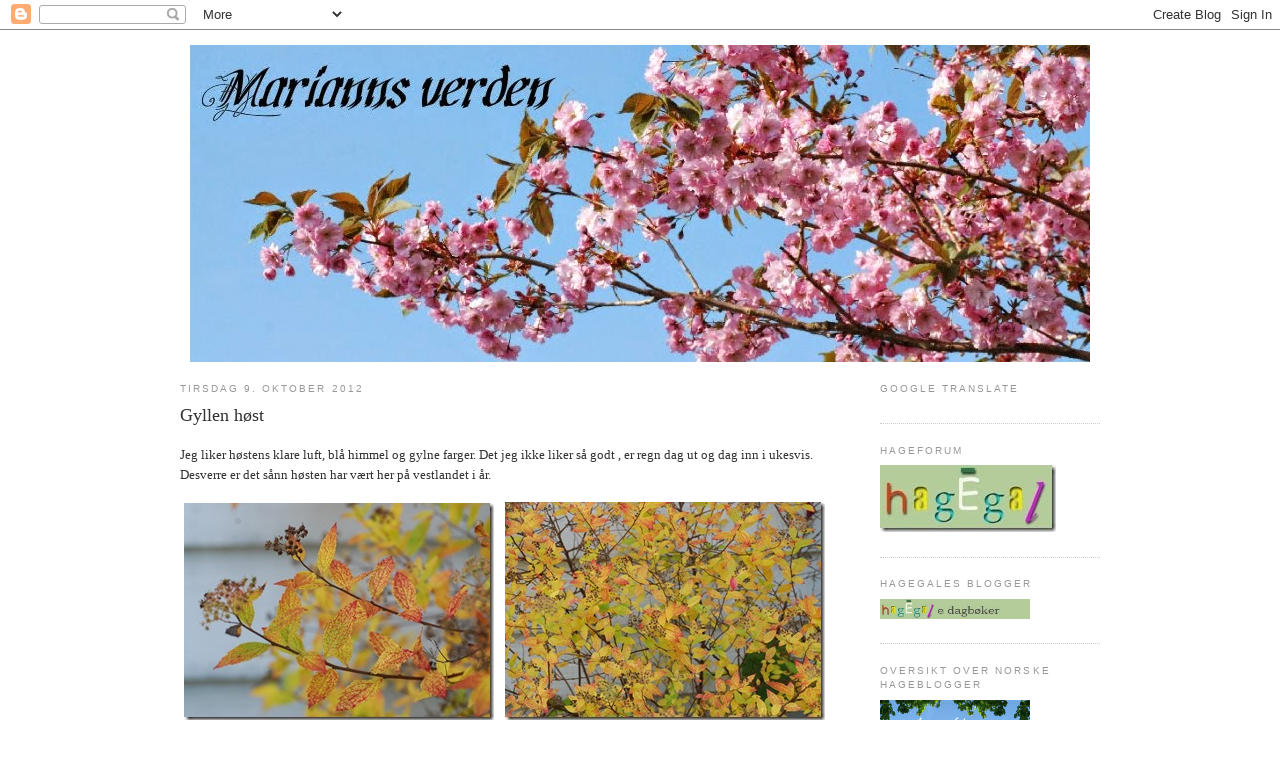

--- FILE ---
content_type: text/html; charset=UTF-8
request_url: https://mariannsverden.blogspot.com/2012/10/gyllen-hst.html
body_size: 26264
content:
<!DOCTYPE html>
<html dir='ltr' xmlns='http://www.w3.org/1999/xhtml' xmlns:b='http://www.google.com/2005/gml/b' xmlns:data='http://www.google.com/2005/gml/data' xmlns:expr='http://www.google.com/2005/gml/expr'>
<head>
<link href='https://www.blogger.com/static/v1/widgets/2944754296-widget_css_bundle.css' rel='stylesheet' type='text/css'/>
<meta content='text/html; charset=UTF-8' http-equiv='Content-Type'/>
<meta content='blogger' name='generator'/>
<link href='https://mariannsverden.blogspot.com/favicon.ico' rel='icon' type='image/x-icon'/>
<link href='http://mariannsverden.blogspot.com/2012/10/gyllen-hst.html' rel='canonical'/>
<link rel="alternate" type="application/atom+xml" title="Marianns verden - Atom" href="https://mariannsverden.blogspot.com/feeds/posts/default" />
<link rel="alternate" type="application/rss+xml" title="Marianns verden - RSS" href="https://mariannsverden.blogspot.com/feeds/posts/default?alt=rss" />
<link rel="service.post" type="application/atom+xml" title="Marianns verden - Atom" href="https://www.blogger.com/feeds/2546601582457498708/posts/default" />

<link rel="alternate" type="application/atom+xml" title="Marianns verden - Atom" href="https://mariannsverden.blogspot.com/feeds/3747750377791900190/comments/default" />
<!--Can't find substitution for tag [blog.ieCssRetrofitLinks]-->
<link href='https://blogger.googleusercontent.com/img/b/R29vZ2xl/AVvXsEhTgu8N8uSPW1ldSbSJGNOPIJ_II-AperO55_pk6UvbrJL0060rx80me99XHmDrPdbjzCd1Oogarr0HO6TCSCVLswROCFW4aj4tAjT8zbSCziwUDhb_Y00rfkskPVP6HTzpgapuJdt66Yce/?imgmax=800' rel='image_src'/>
<meta content='http://mariannsverden.blogspot.com/2012/10/gyllen-hst.html' property='og:url'/>
<meta content='Gyllen høst' property='og:title'/>
<meta content='Jeg liker høstens klare luft, blå himmel og gylne farger. Det jeg ikke liker så godt , er regn dag ut og dag inn i ukesvis. Desverre er det ...' property='og:description'/>
<meta content='https://blogger.googleusercontent.com/img/b/R29vZ2xl/AVvXsEhTgu8N8uSPW1ldSbSJGNOPIJ_II-AperO55_pk6UvbrJL0060rx80me99XHmDrPdbjzCd1Oogarr0HO6TCSCVLswROCFW4aj4tAjT8zbSCziwUDhb_Y00rfkskPVP6HTzpgapuJdt66Yce/w1200-h630-p-k-no-nu/?imgmax=800' property='og:image'/>
<title>Marianns verden: Gyllen høst</title>
<style id='page-skin-1' type='text/css'><!--
/*
-----------------------------------------------
Blogger Template Style
Name:     Minima
Designer: Douglas Bowman
URL:      www.stopdesign.com
Date:     26 Feb 2004
Updated by: Blogger Team
----------------------------------------------- */
/* Variable definitions
====================
<Variable name="bgcolor" description="Page Background Color"
type="color" default="#fff">
<Variable name="textcolor" description="Text Color"
type="color" default="#333">
<Variable name="linkcolor" description="Link Color"
type="color" default="#58a">
<Variable name="pagetitlecolor" description="Blog Title Color"
type="color" default="#666">
<Variable name="descriptioncolor" description="Blog Description Color"
type="color" default="#999">
<Variable name="titlecolor" description="Post Title Color"
type="color" default="#c60">
<Variable name="bordercolor" description="Border Color"
type="color" default="#ccc">
<Variable name="sidebarcolor" description="Sidebar Title Color"
type="color" default="#999">
<Variable name="sidebartextcolor" description="Sidebar Text Color"
type="color" default="#666">
<Variable name="visitedlinkcolor" description="Visited Link Color"
type="color" default="#999">
<Variable name="bodyfont" description="Text Font"
type="font" default="normal normal 100% Georgia, Serif">
<Variable name="headerfont" description="Sidebar Title Font"
type="font"
default="normal normal 78% 'Trebuchet MS',Trebuchet,Arial,Verdana,Sans-serif">
<Variable name="pagetitlefont" description="Blog Title Font"
type="font"
default="normal normal 200% Georgia, Serif">
<Variable name="descriptionfont" description="Blog Description Font"
type="font"
default="normal normal 78% 'Trebuchet MS', Trebuchet, Arial, Verdana, Sans-serif">
<Variable name="postfooterfont" description="Post Footer Font"
type="font"
default="normal normal 78% 'Trebuchet MS', Trebuchet, Arial, Verdana, Sans-serif">
<Variable name="startSide" description="Side where text starts in blog language"
type="automatic" default="left">
<Variable name="endSide" description="Side where text ends in blog language"
type="automatic" default="right">
*/
/* Use this with templates/template-twocol.html */
body {
background:#ffffff;
margin:0;
color:#333333;
font:x-small Georgia Serif;
font-size/* */:/**/small;
font-size: /**/small;
text-align: center;
}
a:link {
color:#5588aa;
text-decoration:none;
}
a:visited {
color:#999999;
text-decoration:none;
}
a:hover {
color:#333333;
text-decoration:underline;
}
a img {
border-width:0;
}
/* Header
-----------------------------------------------
*/
#header-wrapper {
width:920px;
margin:0 auto 0px;
border:0px solid #cccccc;
}
#header-inner {
background-position: center;
margin-left: auto;
margin-right: auto;
}
#header {
margin: 5px;
border: 0px solid #cccccc;
text-align: center;
color:#191919;
}
#header h1 {
margin:5px 5px 0;
padding:15px 20px .25em;
line-height:1.2em;
text-transform:uppercase;
letter-spacing:.2em;
font: normal normal 200% Georgia, Serif;
}
#header a {
color:#191919;
text-decoration:none;
}
#header a:hover {
color:#191919;
}
#header .description {
margin:0 5px 5px;
padding:0 20px 15px;
max-width:700px;
text-transform:uppercase;
letter-spacing:.2em;
line-height: 1.4em;
font: normal normal 78% 'Trebuchet MS', Trebuchet, Arial, Verdana, Sans-serif;
color: #999999;
}
#header img {
margin-left: auto;
margin-right: auto;
}
/* Outer-Wrapper
----------------------------------------------- */
#outer-wrapper {
width: 920px;
margin:0 auto;
padding:10px;
text-align:left;
font: normal normal 100% Georgia, Serif;
}
#main-wrapper {
width: 660px;
float: left;
word-wrap: break-word; /* fix for long text breaking sidebar float in IE */
overflow: hidden;     /* fix for long non-text content breaking IE sidebar float */
}
#sidebar-wrapper {
width: 220px;
float: right;
word-wrap: break-word; /* fix for long text breaking sidebar float in IE */
overflow: hidden;      /* fix for long non-text content breaking IE sidebar float */
}
/* Headings
----------------------------------------------- */
h2 {
margin:1.5em 0 .75em;
font:normal normal 78% 'Trebuchet MS',Trebuchet,Arial,Verdana,Sans-serif;
line-height: 1.4em;
text-transform:uppercase;
letter-spacing:.2em;
color:#999999;
}
/* Posts
-----------------------------------------------
*/
h2.date-header {
margin:1.5em 0 .5em;
}
.post {
margin:.5em 0 1.5em;
border-bottom:1px dotted #cccccc;
padding-bottom:1.5em;
}
.post h3 {
margin:.25em 0 0;
padding:0 0 4px;
font-size:140%;
font-weight:normal;
line-height:1.4em;
color:#333333;
}
.post h3 a, .post h3 a:visited, .post h3 strong {
display:block;
text-decoration:none;
color:#333333;
font-weight:normal;
}
.post h3 strong, .post h3 a:hover {
color:#333333;
}
.post-body {
margin:0 0 .75em;
line-height:1.6em;
}
.post-body blockquote {
line-height:1.3em;
}
.post-footer {
margin: .75em 0;
color:#999999;
text-transform:uppercase;
letter-spacing:.1em;
font: normal normal 78% 'Trebuchet MS', Trebuchet, Arial, Verdana, Sans-serif;
line-height: 1.4em;
}
.comment-link {
margin-left:.6em;
}
.post img {
padding:4px;
border:1px solid #cccccc;
}
.post blockquote {
margin:1em 20px;
}
.post blockquote p {
margin:.75em 0;
}
/* Comments
----------------------------------------------- */
#comments h4 {
margin:1em 0;
font-weight: bold;
line-height: 1.4em;
text-transform:uppercase;
letter-spacing:.2em;
color: #999999;
}
#comments-block {
margin:1em 0 1.5em;
line-height:1.6em;
}
#comments-block .comment-author {
margin:.5em 0;
}
#comments-block .comment-body {
margin:.25em 0 0;
}
#comments-block .comment-footer {
margin:-.25em 0 2em;
line-height: 1.4em;
text-transform:uppercase;
letter-spacing:.1em;
}
#comments-block .comment-body p {
margin:0 0 .75em;
}
.deleted-comment {
font-style:italic;
color:gray;
}
#blog-pager-newer-link {
float: left;
}
#blog-pager-older-link {
float: right;
}
#blog-pager {
text-align: center;
}
.feed-links {
clear: both;
line-height: 2.5em;
}
/* Sidebar Content
----------------------------------------------- */
.sidebar {
color: #666666;
line-height: 1.5em;
}
.sidebar ul {
list-style:none;
margin:0 0 0;
padding:0 0 0;
}
.sidebar li {
margin:0;
padding-top:0;
padding-right:0;
padding-bottom:.25em;
padding-left:15px;
text-indent:-15px;
line-height:1.5em;
}
.sidebar .widget, .main .widget {
border-bottom:1px dotted #cccccc;
margin:0 0 1.5em;
padding:0 0 1.5em;
}
.main .Blog {
border-bottom-width: 0;
}
/* Profile
----------------------------------------------- */
.profile-img {
float: left;
margin-top: 0;
margin-right: 5px;
margin-bottom: 5px;
margin-left: 0;
padding: 4px;
border: 1px solid #cccccc;
}
.profile-data {
margin:0;
text-transform:uppercase;
letter-spacing:.1em;
font: normal normal 78% 'Trebuchet MS', Trebuchet, Arial, Verdana, Sans-serif;
color: #999999;
font-weight: bold;
line-height: 1.6em;
}
.profile-datablock {
margin:.5em 0 .5em;
}
.profile-textblock {
margin: 0.5em 0;
line-height: 1.6em;
}
.profile-link {
font: normal normal 78% 'Trebuchet MS', Trebuchet, Arial, Verdana, Sans-serif;
text-transform: uppercase;
letter-spacing: .1em;
}
/* Footer
----------------------------------------------- */
#footer {
width:920px;
clear:both;
margin:0 auto;
padding-top:15px;
line-height: 1.6em;
text-transform:uppercase;
letter-spacing:.1em;
text-align: center;
}

--></style>
<link href='https://www.blogger.com/dyn-css/authorization.css?targetBlogID=2546601582457498708&amp;zx=29225405-f525-4379-9225-9e3907173517' media='none' onload='if(media!=&#39;all&#39;)media=&#39;all&#39;' rel='stylesheet'/><noscript><link href='https://www.blogger.com/dyn-css/authorization.css?targetBlogID=2546601582457498708&amp;zx=29225405-f525-4379-9225-9e3907173517' rel='stylesheet'/></noscript>
<meta name='google-adsense-platform-account' content='ca-host-pub-1556223355139109'/>
<meta name='google-adsense-platform-domain' content='blogspot.com'/>

</head>
<body>
<div class='navbar section' id='navbar'><div class='widget Navbar' data-version='1' id='Navbar1'><script type="text/javascript">
    function setAttributeOnload(object, attribute, val) {
      if(window.addEventListener) {
        window.addEventListener('load',
          function(){ object[attribute] = val; }, false);
      } else {
        window.attachEvent('onload', function(){ object[attribute] = val; });
      }
    }
  </script>
<div id="navbar-iframe-container"></div>
<script type="text/javascript" src="https://apis.google.com/js/platform.js"></script>
<script type="text/javascript">
      gapi.load("gapi.iframes:gapi.iframes.style.bubble", function() {
        if (gapi.iframes && gapi.iframes.getContext) {
          gapi.iframes.getContext().openChild({
              url: 'https://www.blogger.com/navbar/2546601582457498708?po\x3d3747750377791900190\x26origin\x3dhttps://mariannsverden.blogspot.com',
              where: document.getElementById("navbar-iframe-container"),
              id: "navbar-iframe"
          });
        }
      });
    </script><script type="text/javascript">
(function() {
var script = document.createElement('script');
script.type = 'text/javascript';
script.src = '//pagead2.googlesyndication.com/pagead/js/google_top_exp.js';
var head = document.getElementsByTagName('head')[0];
if (head) {
head.appendChild(script);
}})();
</script>
</div></div>
<div id='outer-wrapper'><div id='wrap2'>
<!-- skip links for text browsers -->
<span id='skiplinks' style='display:none;'>
<a href='#main'>skip to main </a> |
      <a href='#sidebar'>skip to sidebar</a>
</span>
<div id='header-wrapper'>
<div class='header section' id='header'><div class='widget Header' data-version='1' id='Header1'>
<div id='header-inner'>
<a href='https://mariannsverden.blogspot.com/' style='display: block'>
<img alt='Marianns verden' height='317px; ' id='Header1_headerimg' src='https://blogger.googleusercontent.com/img/b/R29vZ2xl/AVvXsEjaeTqOMfFP95-fx0hPV3pWz_E1s9ftZKEe3vMLW6aInkwPT4qqRoM9PG1Hmplr1DLu1LbdFVQku8rBgickfmQj-dwf1UYleDPGh24yFbVqCSIs2n8kEGiPcvbVYF8uG4HZoIC21hJpX6hI/s920/Kirsebaerblomster+FotoFlexer_Photo.jpg' style='display: block' width='900px; '/>
</a>
</div>
</div></div>
</div>
<div id='content-wrapper'>
<div id='crosscol-wrapper' style='text-align:center'>
<div class='crosscol no-items section' id='crosscol'></div>
</div>
<div id='main-wrapper'>
<div class='main section' id='main'><div class='widget Blog' data-version='1' id='Blog1'>
<div class='blog-posts hfeed'>

          <div class="date-outer">
        
<h2 class='date-header'><span>tirsdag 9. oktober 2012</span></h2>

          <div class="date-posts">
        
<div class='post-outer'>
<div class='post hentry uncustomized-post-template' itemprop='blogPost' itemscope='itemscope' itemtype='http://schema.org/BlogPosting'>
<meta content='https://blogger.googleusercontent.com/img/b/R29vZ2xl/AVvXsEhTgu8N8uSPW1ldSbSJGNOPIJ_II-AperO55_pk6UvbrJL0060rx80me99XHmDrPdbjzCd1Oogarr0HO6TCSCVLswROCFW4aj4tAjT8zbSCziwUDhb_Y00rfkskPVP6HTzpgapuJdt66Yce/?imgmax=800' itemprop='image_url'/>
<meta content='2546601582457498708' itemprop='blogId'/>
<meta content='3747750377791900190' itemprop='postId'/>
<a name='3747750377791900190'></a>
<h3 class='post-title entry-title' itemprop='name'>
Gyllen høst
</h3>
<div class='post-header'>
<div class='post-header-line-1'></div>
</div>
<div class='post-body entry-content' id='post-body-3747750377791900190' itemprop='description articleBody'>
<p>Jeg liker høstens klare luft, blå himmel og gylne farger. Det jeg ikke liker så godt , er regn dag ut og dag inn i ukesvis. Desverre er det sånn høsten har vært her på vestlandet i år.</p>  <p><a href="https://blogger.googleusercontent.com/img/b/R29vZ2xl/AVvXsEhv64rLLAuG2UugPYpEI1SlQiOPjgJ0-IhrBIakwbWR3VoqM_efDS0PFrS8SDAyfEKBaXnKkJs3apKo6R4IA5pMiHEAqve3TNoaYSXESAfbdOHo7A-NWNf48RGGcn9IFlFcTXcUX9prkGA_/s1600-h/DSC_02945.jpg"><img alt="DSC_0294" border="0" height="218" src="https://blogger.googleusercontent.com/img/b/R29vZ2xl/AVvXsEhTgu8N8uSPW1ldSbSJGNOPIJ_II-AperO55_pk6UvbrJL0060rx80me99XHmDrPdbjzCd1Oogarr0HO6TCSCVLswROCFW4aj4tAjT8zbSCziwUDhb_Y00rfkskPVP6HTzpgapuJdt66Yce/?imgmax=800" style="border-right-width: 0px; display: inline; border-top-width: 0px; border-bottom-width: 0px; border-left-width: 0px" title="DSC_0294" width="310" /></a> <a href="https://blogger.googleusercontent.com/img/b/R29vZ2xl/AVvXsEivfI_TzSJWSUAXKwUSKsnzEnU_Qln_1qMugm71x17cWZqHcygNR1Ia5BUVRt_jlmaDBd2FMfFJ9lAQCUBkHdkLJoHl8mGOySe5YcC45-FqFmeBAoTfv-LvQsvXCtNRr5LCINyCglJ8-TXX/s1600-h/DSC_02933.jpg"><img alt="DSC_0293" border="0" height="219" src="https://blogger.googleusercontent.com/img/b/R29vZ2xl/AVvXsEg93a3HVD0pTt1aHGgd3oAk5HhzlTt7IgiOLW5k8ZwPcn9wUehpQg39of0lT_-swlImPBbGnsFEhS4V0liUnLhRokbT7GCW2NK0yWMVvW1W_JxMp838Llc-rgh6UvIdjPNwLQSrK64YyC3k/?imgmax=800" style="border-right-width: 0px; display: inline; border-top-width: 0px; border-bottom-width: 0px; border-left-width: 0px" title="DSC_0293" width="320" /></a> </p>  <p></p>  <p>Men så kommer det noen dager eller bare noen timer med sol og fint vær. Da farer jeg ut i hagen og alt styggeværet er glemt.</p>  <p><a href="https://blogger.googleusercontent.com/img/b/R29vZ2xl/AVvXsEh2QzA-afimOul6k7VeOg660Uzntjyex5GBTh57OWzuJlmsOsNkfGXXhmbFxKuO2nRvT8NV0WLeEu_uDCN4ITLml6aVL6UBmcHAjUdWmCvKjgoQTFHCxg4SrfBVXh-ZvEX7Zas5zjSkl_fy/s1600-h/DSC_02963.jpg"><img alt="DSC_0296" border="0" height="439" src="https://blogger.googleusercontent.com/img/b/R29vZ2xl/AVvXsEh5S-_r3k0hEFezwHusCkpPFkg-EJj6-4ytaE-ok6KT7Vcg9BNEJaw-yhaAtIO3v0JmLR-oVNQqZoxaHzxjL59tsvxvUA7yq9a7hqHnYP7g-hYpVtqsx09adP8V1NsLM9QJ03-1zwQdoRBJ/?imgmax=800" style="border-right-width: 0px; display: block; float: none; border-top-width: 0px; border-bottom-width: 0px; margin-left: auto; border-left-width: 0px; margin-right: auto" title="DSC_0296" width="642" /></a> </p>  <p>Jeg syns ofte at det blir finest høstfarger når det er fint vær og forskjellen på dag- og nattetemperatur er forholdsvis stor. Selv om det ikke har vært sånn i år, er det mange blader med fine gylne farger.</p>  <p align="center"><a href="https://blogger.googleusercontent.com/img/b/R29vZ2xl/AVvXsEg2vXwuJMPesH-_G6EDQmgVXNZ8SMWafnvs7kb6pX7u28cIfqGfpoymMGR5mo3XYB6YnCX20NZL076HfPwU-cdyxJxAByU9s6RgnHrx0jCbSfI7gavaqGgjCiHM-aUN91WY7qfJTOKQwXfq/s1600-h/DSC_030511.jpg"><img alt="DSC_0305" border="0" height="431" src="https://blogger.googleusercontent.com/img/b/R29vZ2xl/AVvXsEhY_b1Vpn6_XFtp-ivq8VPdZXfV5AMV4RNxpDIa_SYH5HJRrVfDgjeT1T62SH9QEZV3YdxMWdbeOmKvv08UlXOCG-8jPOlR3HZnY9HV14U6cyUDkSs_-OYdLlpMSVN7vpys8bSa-YWZGEN_/?imgmax=800" style="border-right-width: 0px; display: inline; border-top-width: 0px; border-bottom-width: 0px; border-left-width: 0px" title="DSC_0305" width="311" /></a>&#160; <a href="https://blogger.googleusercontent.com/img/b/R29vZ2xl/AVvXsEgLh6ChrLnxbbQqyJ9o7SW7OgPjnLJ3sSINPocv7LTL6WZP1R2pn0T79xEQVdQSLh6qcakFNk7YUUU6iMeRb9UBtyHdY7ppDtHXqw9Cjxf2168q1vzEXWYW0baXI-Js0C8XkPC3t5qMtbEc/s1600-h/DSC_030811.jpg"><img alt="DSC_0308" border="0" height="432" src="https://blogger.googleusercontent.com/img/b/R29vZ2xl/AVvXsEjwLmJ0orQqoLmHsd8c9wuAr0D5w_LB59IxqNsSrTmHoGrjRmRsQJYPKDzt5TWjHfU8o0rSuECx0FmwbhqXmqgzNUKQZJC2-nZMh_5eDY64-dazVd_RkXGEADA32N04V-zFutlJ-iNJq5n1/?imgmax=800" style="border-right-width: 0px; display: inline; border-top-width: 0px; border-bottom-width: 0px; border-left-width: 0px" title="DSC_0308" width="315" /></a></p>  <p>Fra i morgen er det meldt opplett og fint her også framover. Jeg gleder meg! Selvfølgelig kan det bli kaldt om natten når det blir klarvær nå, men sånn er det bare.</p>  
<div style='clear: both;'></div>
</div>
<div class='post-footer'>
<div class='post-footer-line post-footer-line-1'>
<span class='post-author vcard'>
Lagt inn av
<span class='fn' itemprop='author' itemscope='itemscope' itemtype='http://schema.org/Person'>
<meta content='https://www.blogger.com/profile/05265735034806045872' itemprop='url'/>
<a class='g-profile' href='https://www.blogger.com/profile/05265735034806045872' rel='author' title='author profile'>
<span itemprop='name'>Mariann</span>
</a>
</span>
</span>
<span class='post-timestamp'>
kl.
<meta content='http://mariannsverden.blogspot.com/2012/10/gyllen-hst.html' itemprop='url'/>
<a class='timestamp-link' href='https://mariannsverden.blogspot.com/2012/10/gyllen-hst.html' rel='bookmark' title='permanent link'><abbr class='published' itemprop='datePublished' title='2012-10-09T14:59:00+02:00'>14:59</abbr></a>
</span>
<span class='post-comment-link'>
</span>
<span class='post-icons'>
<span class='item-control blog-admin pid-1621263565'>
<a href='https://www.blogger.com/post-edit.g?blogID=2546601582457498708&postID=3747750377791900190&from=pencil' title='Rediger innlegg'>
<img alt='' class='icon-action' height='18' src='https://resources.blogblog.com/img/icon18_edit_allbkg.gif' width='18'/>
</a>
</span>
</span>
<div class='post-share-buttons goog-inline-block'>
</div>
</div>
<div class='post-footer-line post-footer-line-2'>
<span class='post-labels'>
</span>
</div>
<div class='post-footer-line post-footer-line-3'>
<span class='post-location'>
</span>
</div>
</div>
</div>
<div class='comments' id='comments'>
<a name='comments'></a>
<h4>22 kommentarer:</h4>
<div class='comments-content'>
<script async='async' src='' type='text/javascript'></script>
<script type='text/javascript'>
    (function() {
      var items = null;
      var msgs = null;
      var config = {};

// <![CDATA[
      var cursor = null;
      if (items && items.length > 0) {
        cursor = parseInt(items[items.length - 1].timestamp) + 1;
      }

      var bodyFromEntry = function(entry) {
        var text = (entry &&
                    ((entry.content && entry.content.$t) ||
                     (entry.summary && entry.summary.$t))) ||
            '';
        if (entry && entry.gd$extendedProperty) {
          for (var k in entry.gd$extendedProperty) {
            if (entry.gd$extendedProperty[k].name == 'blogger.contentRemoved') {
              return '<span class="deleted-comment">' + text + '</span>';
            }
          }
        }
        return text;
      }

      var parse = function(data) {
        cursor = null;
        var comments = [];
        if (data && data.feed && data.feed.entry) {
          for (var i = 0, entry; entry = data.feed.entry[i]; i++) {
            var comment = {};
            // comment ID, parsed out of the original id format
            var id = /blog-(\d+).post-(\d+)/.exec(entry.id.$t);
            comment.id = id ? id[2] : null;
            comment.body = bodyFromEntry(entry);
            comment.timestamp = Date.parse(entry.published.$t) + '';
            if (entry.author && entry.author.constructor === Array) {
              var auth = entry.author[0];
              if (auth) {
                comment.author = {
                  name: (auth.name ? auth.name.$t : undefined),
                  profileUrl: (auth.uri ? auth.uri.$t : undefined),
                  avatarUrl: (auth.gd$image ? auth.gd$image.src : undefined)
                };
              }
            }
            if (entry.link) {
              if (entry.link[2]) {
                comment.link = comment.permalink = entry.link[2].href;
              }
              if (entry.link[3]) {
                var pid = /.*comments\/default\/(\d+)\?.*/.exec(entry.link[3].href);
                if (pid && pid[1]) {
                  comment.parentId = pid[1];
                }
              }
            }
            comment.deleteclass = 'item-control blog-admin';
            if (entry.gd$extendedProperty) {
              for (var k in entry.gd$extendedProperty) {
                if (entry.gd$extendedProperty[k].name == 'blogger.itemClass') {
                  comment.deleteclass += ' ' + entry.gd$extendedProperty[k].value;
                } else if (entry.gd$extendedProperty[k].name == 'blogger.displayTime') {
                  comment.displayTime = entry.gd$extendedProperty[k].value;
                }
              }
            }
            comments.push(comment);
          }
        }
        return comments;
      };

      var paginator = function(callback) {
        if (hasMore()) {
          var url = config.feed + '?alt=json&v=2&orderby=published&reverse=false&max-results=50';
          if (cursor) {
            url += '&published-min=' + new Date(cursor).toISOString();
          }
          window.bloggercomments = function(data) {
            var parsed = parse(data);
            cursor = parsed.length < 50 ? null
                : parseInt(parsed[parsed.length - 1].timestamp) + 1
            callback(parsed);
            window.bloggercomments = null;
          }
          url += '&callback=bloggercomments';
          var script = document.createElement('script');
          script.type = 'text/javascript';
          script.src = url;
          document.getElementsByTagName('head')[0].appendChild(script);
        }
      };
      var hasMore = function() {
        return !!cursor;
      };
      var getMeta = function(key, comment) {
        if ('iswriter' == key) {
          var matches = !!comment.author
              && comment.author.name == config.authorName
              && comment.author.profileUrl == config.authorUrl;
          return matches ? 'true' : '';
        } else if ('deletelink' == key) {
          return config.baseUri + '/comment/delete/'
               + config.blogId + '/' + comment.id;
        } else if ('deleteclass' == key) {
          return comment.deleteclass;
        }
        return '';
      };

      var replybox = null;
      var replyUrlParts = null;
      var replyParent = undefined;

      var onReply = function(commentId, domId) {
        if (replybox == null) {
          // lazily cache replybox, and adjust to suit this style:
          replybox = document.getElementById('comment-editor');
          if (replybox != null) {
            replybox.height = '250px';
            replybox.style.display = 'block';
            replyUrlParts = replybox.src.split('#');
          }
        }
        if (replybox && (commentId !== replyParent)) {
          replybox.src = '';
          document.getElementById(domId).insertBefore(replybox, null);
          replybox.src = replyUrlParts[0]
              + (commentId ? '&parentID=' + commentId : '')
              + '#' + replyUrlParts[1];
          replyParent = commentId;
        }
      };

      var hash = (window.location.hash || '#').substring(1);
      var startThread, targetComment;
      if (/^comment-form_/.test(hash)) {
        startThread = hash.substring('comment-form_'.length);
      } else if (/^c[0-9]+$/.test(hash)) {
        targetComment = hash.substring(1);
      }

      // Configure commenting API:
      var configJso = {
        'maxDepth': config.maxThreadDepth
      };
      var provider = {
        'id': config.postId,
        'data': items,
        'loadNext': paginator,
        'hasMore': hasMore,
        'getMeta': getMeta,
        'onReply': onReply,
        'rendered': true,
        'initComment': targetComment,
        'initReplyThread': startThread,
        'config': configJso,
        'messages': msgs
      };

      var render = function() {
        if (window.goog && window.goog.comments) {
          var holder = document.getElementById('comment-holder');
          window.goog.comments.render(holder, provider);
        }
      };

      // render now, or queue to render when library loads:
      if (window.goog && window.goog.comments) {
        render();
      } else {
        window.goog = window.goog || {};
        window.goog.comments = window.goog.comments || {};
        window.goog.comments.loadQueue = window.goog.comments.loadQueue || [];
        window.goog.comments.loadQueue.push(render);
      }
    })();
// ]]>
  </script>
<div id='comment-holder'>
<div class="comment-thread toplevel-thread"><ol id="top-ra"><li class="comment" id="c1350874159753803999"><div class="avatar-image-container"><img src="//1.bp.blogspot.com/-wr-WtyAhGaY/ZP2wJnEDQDI/AAAAAAACF4E/XiBXvttxLrsLVpw0Dsvws7w4-_7FuLowQCK4BGAYYCw/s35/helleborus%252B10.500000011.JPG" alt=""/></div><div class="comment-block"><div class="comment-header"><cite class="user"><a href="https://www.blogger.com/profile/13846768253802674477" rel="nofollow">Marit</a></cite><span class="icon user "></span><span class="datetime secondary-text"><a rel="nofollow" href="https://mariannsverden.blogspot.com/2012/10/gyllen-hst.html?showComment=1349788397056#c1350874159753803999">9. oktober 2012 kl. 15:13</a></span></div><p class="comment-content">Ja, heldighvis så er vi mennesker utstyrt med sellektiv hukommelse, så vi husker ofte enten bare det beste(eller det verste)! Godt at finværet har kommet til deg. Jeg forstår godt at du blir lei regnvær som aldri holder opp. Kos deg i fine været!</p><span class="comment-actions secondary-text"><a class="comment-reply" target="_self" data-comment-id="1350874159753803999">Svar</a><span class="item-control blog-admin blog-admin pid-70430411"><a target="_self" href="https://www.blogger.com/comment/delete/2546601582457498708/1350874159753803999">Slett</a></span></span></div><div class="comment-replies"><div id="c1350874159753803999-rt" class="comment-thread inline-thread hidden"><span class="thread-toggle thread-expanded"><span class="thread-arrow"></span><span class="thread-count"><a target="_self">Svar</a></span></span><ol id="c1350874159753803999-ra" class="thread-chrome thread-expanded"><div></div><div id="c1350874159753803999-continue" class="continue"><a class="comment-reply" target="_self" data-comment-id="1350874159753803999">Svar</a></div></ol></div></div><div class="comment-replybox-single" id="c1350874159753803999-ce"></div></li><li class="comment" id="c6126464771380333838"><div class="avatar-image-container"><img src="//blogger.googleusercontent.com/img/b/R29vZ2xl/AVvXsEhUJVlFXFxL3BMW_ZPL-caqc0SnkguMsqnj0BuzqldLvX8qzzLww5lYcTmG3qhe4hfKjrYDLP0gUPE_Dzeo0BQ6cCFD7xFDrCs9IgJs-K7V4KKSQUpzQlOPJeeD8Mxl5Vk/s45-c/*" alt=""/></div><div class="comment-block"><div class="comment-header"><cite class="user"><a href="https://www.blogger.com/profile/09400701585444249577" rel="nofollow">stallnilsen</a></cite><span class="icon user "></span><span class="datetime secondary-text"><a rel="nofollow" href="https://mariannsverden.blogspot.com/2012/10/gyllen-hst.html?showComment=1349789978951#c6126464771380333838">9. oktober 2012 kl. 15:39</a></span></div><p class="comment-content">Kjedelig når der regner så lenge, vi har hatt noen fine uker i høst ed mye sol og oppholdsvær og ikke minst det har vært vindstille..... det syns æ e det beste når fjorden ligg som et speil og høstfargene skinn i sjøen :)<br><br>Nydelige bilder du viser.<br><br>Ha en fin tirsdag, hilsen Lisbeth &lt;:O)</p><span class="comment-actions secondary-text"><a class="comment-reply" target="_self" data-comment-id="6126464771380333838">Svar</a><span class="item-control blog-admin blog-admin pid-404308422"><a target="_self" href="https://www.blogger.com/comment/delete/2546601582457498708/6126464771380333838">Slett</a></span></span></div><div class="comment-replies"><div id="c6126464771380333838-rt" class="comment-thread inline-thread hidden"><span class="thread-toggle thread-expanded"><span class="thread-arrow"></span><span class="thread-count"><a target="_self">Svar</a></span></span><ol id="c6126464771380333838-ra" class="thread-chrome thread-expanded"><div></div><div id="c6126464771380333838-continue" class="continue"><a class="comment-reply" target="_self" data-comment-id="6126464771380333838">Svar</a></div></ol></div></div><div class="comment-replybox-single" id="c6126464771380333838-ce"></div></li><li class="comment" id="c8919073522103569821"><div class="avatar-image-container"><img src="//blogger.googleusercontent.com/img/b/R29vZ2xl/AVvXsEhZ7h6PwlUWKRrW_MVzbiXDPvDAO35Hu1pYQs2DZeNTr1myOQQXd4PAG_1fsaR2paCAqaIEjm37hFmXCr8J81OmFD0hsRjxQgjcJTD3i4Jel5EMYCHDsvGlsopLHOgYaw/s45-c/Vindel.JPG" alt=""/></div><div class="comment-block"><div class="comment-header"><cite class="user"><a href="https://www.blogger.com/profile/15930812238180597957" rel="nofollow">Aud </a></cite><span class="icon user "></span><span class="datetime secondary-text"><a rel="nofollow" href="https://mariannsverden.blogspot.com/2012/10/gyllen-hst.html?showComment=1349792479036#c8919073522103569821">9. oktober 2012 kl. 16:21</a></span></div><p class="comment-content">Da får mman håpe at solen snart kommer hos dere også.<br>Det er i hvertfall my fine farver i hagen din.<br>Ha en fin dag :-)</p><span class="comment-actions secondary-text"><a class="comment-reply" target="_self" data-comment-id="8919073522103569821">Svar</a><span class="item-control blog-admin blog-admin pid-841042427"><a target="_self" href="https://www.blogger.com/comment/delete/2546601582457498708/8919073522103569821">Slett</a></span></span></div><div class="comment-replies"><div id="c8919073522103569821-rt" class="comment-thread inline-thread hidden"><span class="thread-toggle thread-expanded"><span class="thread-arrow"></span><span class="thread-count"><a target="_self">Svar</a></span></span><ol id="c8919073522103569821-ra" class="thread-chrome thread-expanded"><div></div><div id="c8919073522103569821-continue" class="continue"><a class="comment-reply" target="_self" data-comment-id="8919073522103569821">Svar</a></div></ol></div></div><div class="comment-replybox-single" id="c8919073522103569821-ce"></div></li><li class="comment" id="c7115063103052726900"><div class="avatar-image-container"><img src="//blogger.googleusercontent.com/img/b/R29vZ2xl/AVvXsEhW4oxH-NjzAA1FAzpDad6K4vSNsrI8C7s6dZ3YKsWg8oX5gQa24LRtD0kPO1JvNM7DZs3NHfsc7vAHMKHJk9SBxm2V0uYBCJDEdGYiFvTTWbSBCa1jd-azf1dvlsjrGFQ/s45-c/10325644_10203796161174696_3202939515947240479_n%5B1%5D.jpg" alt=""/></div><div class="comment-block"><div class="comment-header"><cite class="user"><a href="https://www.blogger.com/profile/17634795503530213869" rel="nofollow">Landbohaven</a></cite><span class="icon user "></span><span class="datetime secondary-text"><a rel="nofollow" href="https://mariannsverden.blogspot.com/2012/10/gyllen-hst.html?showComment=1349794743946#c7115063103052726900">9. oktober 2012 kl. 16:59</a></span></div><p class="comment-content">Gode billeder af de smukke efterårsfarver.<br>Her har vi også fået regn mere eller mindre hver dag i lang tid. Jeg håber på solskin og tørvejr.<br>Ha` en dejlig aften.</p><span class="comment-actions secondary-text"><a class="comment-reply" target="_self" data-comment-id="7115063103052726900">Svar</a><span class="item-control blog-admin blog-admin pid-1608649615"><a target="_self" href="https://www.blogger.com/comment/delete/2546601582457498708/7115063103052726900">Slett</a></span></span></div><div class="comment-replies"><div id="c7115063103052726900-rt" class="comment-thread inline-thread hidden"><span class="thread-toggle thread-expanded"><span class="thread-arrow"></span><span class="thread-count"><a target="_self">Svar</a></span></span><ol id="c7115063103052726900-ra" class="thread-chrome thread-expanded"><div></div><div id="c7115063103052726900-continue" class="continue"><a class="comment-reply" target="_self" data-comment-id="7115063103052726900">Svar</a></div></ol></div></div><div class="comment-replybox-single" id="c7115063103052726900-ce"></div></li><li class="comment" id="c7151500573575681589"><div class="avatar-image-container"><img src="//blogger.googleusercontent.com/img/b/R29vZ2xl/AVvXsEg3ZZLiZIedkFDSNhhHVlo4EaOMQZrmNZ5CdDWo9EyE9wlYJHG5IX0BehoD4gEkQI_1FWi8w3lD3aKVm5oHbjOveYUHUwhNdS2yTHmeQDfJps0v3WW8hBRby5dWNfLjxg/s45-c/494w.JPG" alt=""/></div><div class="comment-block"><div class="comment-header"><cite class="user"><a href="https://www.blogger.com/profile/08188545577845398442" rel="nofollow">Hagetjelden</a></cite><span class="icon user "></span><span class="datetime secondary-text"><a rel="nofollow" href="https://mariannsverden.blogspot.com/2012/10/gyllen-hst.html?showComment=1349795882298#c7151500573575681589">9. oktober 2012 kl. 17:18</a></span></div><p class="comment-content">Det var flotte bilder! Fint å bevare minnene om den vakre høsten slik! Ha en fin kveld!</p><span class="comment-actions secondary-text"><a class="comment-reply" target="_self" data-comment-id="7151500573575681589">Svar</a><span class="item-control blog-admin blog-admin pid-989078741"><a target="_self" href="https://www.blogger.com/comment/delete/2546601582457498708/7151500573575681589">Slett</a></span></span></div><div class="comment-replies"><div id="c7151500573575681589-rt" class="comment-thread inline-thread hidden"><span class="thread-toggle thread-expanded"><span class="thread-arrow"></span><span class="thread-count"><a target="_self">Svar</a></span></span><ol id="c7151500573575681589-ra" class="thread-chrome thread-expanded"><div></div><div id="c7151500573575681589-continue" class="continue"><a class="comment-reply" target="_self" data-comment-id="7151500573575681589">Svar</a></div></ol></div></div><div class="comment-replybox-single" id="c7151500573575681589-ce"></div></li><li class="comment" id="c983244909920237973"><div class="avatar-image-container"><img src="//blogger.googleusercontent.com/img/b/R29vZ2xl/AVvXsEhiO4c9vpuO0FZLOZTTEYt9GUzdW9xRgrbmAWhw6uXB0eYrcLh8XPYvbPt4wP5opOp_PI-dj1TA_8-BOyoM1IbUQGR2VCrSrny3HZQRrG_vwS7_4Fvfl7oDyvBXGSMjZw/s45-c/profil%5D.jpg" alt=""/></div><div class="comment-block"><div class="comment-header"><cite class="user"><a href="https://www.blogger.com/profile/07362510500931093089" rel="nofollow">Ranten</a></cite><span class="icon user "></span><span class="datetime secondary-text"><a rel="nofollow" href="https://mariannsverden.blogspot.com/2012/10/gyllen-hst.html?showComment=1349806347464#c983244909920237973">9. oktober 2012 kl. 20:12</a></span></div><p class="comment-content">Nå kommer solen! Vi stiller oss i posisjon og klar ferdig gå! Så sprinter vi hjem fra jobben og rett ut i hagen?! Eller?</p><span class="comment-actions secondary-text"><a class="comment-reply" target="_self" data-comment-id="983244909920237973">Svar</a><span class="item-control blog-admin blog-admin pid-157779944"><a target="_self" href="https://www.blogger.com/comment/delete/2546601582457498708/983244909920237973">Slett</a></span></span></div><div class="comment-replies"><div id="c983244909920237973-rt" class="comment-thread inline-thread hidden"><span class="thread-toggle thread-expanded"><span class="thread-arrow"></span><span class="thread-count"><a target="_self">Svar</a></span></span><ol id="c983244909920237973-ra" class="thread-chrome thread-expanded"><div></div><div id="c983244909920237973-continue" class="continue"><a class="comment-reply" target="_self" data-comment-id="983244909920237973">Svar</a></div></ol></div></div><div class="comment-replybox-single" id="c983244909920237973-ce"></div></li><li class="comment" id="c1467556360146837634"><div class="avatar-image-container"><img src="//blogger.googleusercontent.com/img/b/R29vZ2xl/AVvXsEh1sjCpA0yhauLG_siuLhapqsGNGh47XoqxGxjIUXzWU0FzJ_GmHKouJ8UGVpCfTQhALTC9uHhUZulC7jEKSR8ymPODcqXZcyG8cxo8j6J7uBLiyuMmu70FyBf0_a298Q/s45-c/zodiac_skorpion.gif" alt=""/></div><div class="comment-block"><div class="comment-header"><cite class="user"><a href="https://www.blogger.com/profile/08183599674837506201" rel="nofollow">Asbjørg</a></cite><span class="icon user "></span><span class="datetime secondary-text"><a rel="nofollow" href="https://mariannsverden.blogspot.com/2012/10/gyllen-hst.html?showComment=1349811467647#c1467556360146837634">9. oktober 2012 kl. 21:37</a></span></div><p class="comment-content">Det er kjedelig med regn dag ut og dag inn,vi har heldigvis hatt en del fine høstdager.Nå de siste dagene har ikke vært så bra,men det meldes bedre igjen!Fine farger er det alltid på høsten,og du har fanget dem bra med kameraet!</p><span class="comment-actions secondary-text"><a class="comment-reply" target="_self" data-comment-id="1467556360146837634">Svar</a><span class="item-control blog-admin blog-admin pid-789222099"><a target="_self" href="https://www.blogger.com/comment/delete/2546601582457498708/1467556360146837634">Slett</a></span></span></div><div class="comment-replies"><div id="c1467556360146837634-rt" class="comment-thread inline-thread hidden"><span class="thread-toggle thread-expanded"><span class="thread-arrow"></span><span class="thread-count"><a target="_self">Svar</a></span></span><ol id="c1467556360146837634-ra" class="thread-chrome thread-expanded"><div></div><div id="c1467556360146837634-continue" class="continue"><a class="comment-reply" target="_self" data-comment-id="1467556360146837634">Svar</a></div></ol></div></div><div class="comment-replybox-single" id="c1467556360146837634-ce"></div></li><li class="comment" id="c6156522147963611455"><div class="avatar-image-container"><img src="//blogger.googleusercontent.com/img/b/R29vZ2xl/AVvXsEhWF4jMsY5dwX9LSyi1dq3uJnUgXYZFl3KCDIfHWG9qbK6a82lEmGoBQMTdIcPDZFWmSS7XCAAAKOOPCV3Rtxy2AbVJ7f90JHYtOSi9qe3JTjfzjw7YsI75eFR0212SPA/s45-c/450D_12519.JPG" alt=""/></div><div class="comment-block"><div class="comment-header"><cite class="user"><a href="https://www.blogger.com/profile/07781140502877936763" rel="nofollow">Sunniva</a></cite><span class="icon user "></span><span class="datetime secondary-text"><a rel="nofollow" href="https://mariannsverden.blogspot.com/2012/10/gyllen-hst.html?showComment=1349812565395#c6156522147963611455">9. oktober 2012 kl. 21:56</a></span></div><p class="comment-content">Takk for hyggelig kommentar hos meg. Kjenner meg igjen med at noen timer med sol får en til å glemme regnet:-) Da er alt bare såå bra. Fine høstbilder du har tatt. Kos deg med høstdager i hagen:-)</p><span class="comment-actions secondary-text"><a class="comment-reply" target="_self" data-comment-id="6156522147963611455">Svar</a><span class="item-control blog-admin blog-admin pid-154902527"><a target="_self" href="https://www.blogger.com/comment/delete/2546601582457498708/6156522147963611455">Slett</a></span></span></div><div class="comment-replies"><div id="c6156522147963611455-rt" class="comment-thread inline-thread hidden"><span class="thread-toggle thread-expanded"><span class="thread-arrow"></span><span class="thread-count"><a target="_self">Svar</a></span></span><ol id="c6156522147963611455-ra" class="thread-chrome thread-expanded"><div></div><div id="c6156522147963611455-continue" class="continue"><a class="comment-reply" target="_self" data-comment-id="6156522147963611455">Svar</a></div></ol></div></div><div class="comment-replybox-single" id="c6156522147963611455-ce"></div></li><li class="comment" id="c1403921523099520325"><div class="avatar-image-container"><img src="//blogger.googleusercontent.com/img/b/R29vZ2xl/AVvXsEgoAXHpb-EgYAq-NwTZ-GjdVdWa9qkZ5QWgRd_itp85N2kGHDSJk8JJBLAmM9uVuIgKj3FzoYIVLEMCtTRqDUrRNB4HTfyG4kKCiZXKY7ARs_162qZnPxDhNx2C0Om2RQ/s45-c/IMG_1065.JPG" alt=""/></div><div class="comment-block"><div class="comment-header"><cite class="user"><a href="https://www.blogger.com/profile/13455885834636895988" rel="nofollow">Ruths datter</a></cite><span class="icon user "></span><span class="datetime secondary-text"><a rel="nofollow" href="https://mariannsverden.blogspot.com/2012/10/gyllen-hst.html?showComment=1349824952538#c1403921523099520325">10. oktober 2012 kl. 01:22</a></span></div><p class="comment-content">Ja nå er det bare å glede seg til å se sola igjen her på vestlandet.Fine bilder av blader og blomster i høstforvandling hos deg. Snart kommer det vel rim også.</p><span class="comment-actions secondary-text"><a class="comment-reply" target="_self" data-comment-id="1403921523099520325">Svar</a><span class="item-control blog-admin blog-admin pid-916810781"><a target="_self" href="https://www.blogger.com/comment/delete/2546601582457498708/1403921523099520325">Slett</a></span></span></div><div class="comment-replies"><div id="c1403921523099520325-rt" class="comment-thread inline-thread hidden"><span class="thread-toggle thread-expanded"><span class="thread-arrow"></span><span class="thread-count"><a target="_self">Svar</a></span></span><ol id="c1403921523099520325-ra" class="thread-chrome thread-expanded"><div></div><div id="c1403921523099520325-continue" class="continue"><a class="comment-reply" target="_self" data-comment-id="1403921523099520325">Svar</a></div></ol></div></div><div class="comment-replybox-single" id="c1403921523099520325-ce"></div></li><li class="comment" id="c1186830570989407269"><div class="avatar-image-container"><img src="//blogger.googleusercontent.com/img/b/R29vZ2xl/AVvXsEix-SvyMDsWBfjI9Py98x3BvzmeScF7cFCFGVJZR-cKDIJM8zf0tlsaqO-NgfTXPy2-bCfsaM5T6sUYuKgNk-uv6tSRy8bdzcXBr3atJO_Q7pT7xjciq-OycXGB4hfrqw/s45-c/Avatar.jpg" alt=""/></div><div class="comment-block"><div class="comment-header"><cite class="user"><a href="https://www.blogger.com/profile/11115276196873527964" rel="nofollow">Elisa</a></cite><span class="icon user "></span><span class="datetime secondary-text"><a rel="nofollow" href="https://mariannsverden.blogspot.com/2012/10/gyllen-hst.html?showComment=1349854880780#c1186830570989407269">10. oktober 2012 kl. 09:41</a></span></div><p class="comment-content">Ja, det har vore ille i år. få ting er bedre enn fine haustdagar, men samtidig føler eg meg alltid litt snytt - eg tenker at sånn kunne det ha vore heile tida. Skjønt det er vel usannsynlig her på Vestlandet.Men i går var det fint i alle fall, og det skal visst bli bra framover også!</p><span class="comment-actions secondary-text"><a class="comment-reply" target="_self" data-comment-id="1186830570989407269">Svar</a><span class="item-control blog-admin blog-admin pid-1859529000"><a target="_self" href="https://www.blogger.com/comment/delete/2546601582457498708/1186830570989407269">Slett</a></span></span></div><div class="comment-replies"><div id="c1186830570989407269-rt" class="comment-thread inline-thread hidden"><span class="thread-toggle thread-expanded"><span class="thread-arrow"></span><span class="thread-count"><a target="_self">Svar</a></span></span><ol id="c1186830570989407269-ra" class="thread-chrome thread-expanded"><div></div><div id="c1186830570989407269-continue" class="continue"><a class="comment-reply" target="_self" data-comment-id="1186830570989407269">Svar</a></div></ol></div></div><div class="comment-replybox-single" id="c1186830570989407269-ce"></div></li><li class="comment" id="c1258719548344269591"><div class="avatar-image-container"><img src="//1.bp.blogspot.com/_KllLbt8wqPA/SaKNqYPn3JI/AAAAAAAAAaI/OMOMQ9atE_Y/S45-s35/logo%2B%283%29.jpg" alt=""/></div><div class="comment-block"><div class="comment-header"><cite class="user"><a href="https://www.blogger.com/profile/11287014254269878146" rel="nofollow">Randines hageblogg</a></cite><span class="icon user "></span><span class="datetime secondary-text"><a rel="nofollow" href="https://mariannsverden.blogspot.com/2012/10/gyllen-hst.html?showComment=1349868356408#c1258719548344269591">10. oktober 2012 kl. 13:25</a></span></div><p class="comment-content">Flotte bilder du har tatt av høstens farger! Jeg liker også høstens klare luft og vakre farger.<br><br>Fortsatt god dag til deg! </p><span class="comment-actions secondary-text"><a class="comment-reply" target="_self" data-comment-id="1258719548344269591">Svar</a><span class="item-control blog-admin blog-admin pid-346119094"><a target="_self" href="https://www.blogger.com/comment/delete/2546601582457498708/1258719548344269591">Slett</a></span></span></div><div class="comment-replies"><div id="c1258719548344269591-rt" class="comment-thread inline-thread hidden"><span class="thread-toggle thread-expanded"><span class="thread-arrow"></span><span class="thread-count"><a target="_self">Svar</a></span></span><ol id="c1258719548344269591-ra" class="thread-chrome thread-expanded"><div></div><div id="c1258719548344269591-continue" class="continue"><a class="comment-reply" target="_self" data-comment-id="1258719548344269591">Svar</a></div></ol></div></div><div class="comment-replybox-single" id="c1258719548344269591-ce"></div></li><li class="comment" id="c590196414438363906"><div class="avatar-image-container"><img src="//blogger.googleusercontent.com/img/b/R29vZ2xl/AVvXsEgdwef3Rf0yyeObzi_g05uu8K0XPN15C4h9MlvVhtozkHZfL-46fHjE-Ba_Edxf1HeSmJ3GjcRhP4fHomJgaqt9kfdA6lv28uW4hQ1IIylSRnIR6ikoG14TaJ4SUX67XUw/s45-c/fjaril_small.jpg" alt=""/></div><div class="comment-block"><div class="comment-header"><cite class="user"><a href="https://www.blogger.com/profile/12352413024206898885" rel="nofollow">Ruben</a></cite><span class="icon user "></span><span class="datetime secondary-text"><a rel="nofollow" href="https://mariannsverden.blogspot.com/2012/10/gyllen-hst.html?showComment=1349876192269#c590196414438363906">10. oktober 2012 kl. 15:36</a></span></div><p class="comment-content">Vad vackert! Vilka färger!! Det här borde du få njuta av länge!!! Hoppas frosten håller sig borta!<br><br>Ha det gott!<br>/Ruben</p><span class="comment-actions secondary-text"><a class="comment-reply" target="_self" data-comment-id="590196414438363906">Svar</a><span class="item-control blog-admin blog-admin pid-1338160835"><a target="_self" href="https://www.blogger.com/comment/delete/2546601582457498708/590196414438363906">Slett</a></span></span></div><div class="comment-replies"><div id="c590196414438363906-rt" class="comment-thread inline-thread hidden"><span class="thread-toggle thread-expanded"><span class="thread-arrow"></span><span class="thread-count"><a target="_self">Svar</a></span></span><ol id="c590196414438363906-ra" class="thread-chrome thread-expanded"><div></div><div id="c590196414438363906-continue" class="continue"><a class="comment-reply" target="_self" data-comment-id="590196414438363906">Svar</a></div></ol></div></div><div class="comment-replybox-single" id="c590196414438363906-ce"></div></li><li class="comment" id="c1859816753667218700"><div class="avatar-image-container"><img src="//blogger.googleusercontent.com/img/b/R29vZ2xl/AVvXsEhEvVUCh4_94ME34lxUwX27JjzC6CQlvy3T1WY8j7X7nsX_QdlSHtupSaSSo_4xY4WEpbbwudldqbjyJqAIL69q68vbokWzZkZeeuE3c6ru5-UEo2NgvcScOV1dIIRCBmI/s45-c/Martins+barque.jpg" alt=""/></div><div class="comment-block"><div class="comment-header"><cite class="user"><a href="https://www.blogger.com/profile/11852687315604523789" rel="nofollow">Martin</a></cite><span class="icon user "></span><span class="datetime secondary-text"><a rel="nofollow" href="https://mariannsverden.blogspot.com/2012/10/gyllen-hst.html?showComment=1349877057607#c1859816753667218700">10. oktober 2012 kl. 15:50</a></span></div><p class="comment-content">Det er mistrøstig med evig øsende regn, <br>men sola er en fantastisk humørspreder når den kommer fram.<br>Det er lyset som virker (på meg iallefall).</p><span class="comment-actions secondary-text"><a class="comment-reply" target="_self" data-comment-id="1859816753667218700">Svar</a><span class="item-control blog-admin blog-admin pid-1808011149"><a target="_self" href="https://www.blogger.com/comment/delete/2546601582457498708/1859816753667218700">Slett</a></span></span></div><div class="comment-replies"><div id="c1859816753667218700-rt" class="comment-thread inline-thread hidden"><span class="thread-toggle thread-expanded"><span class="thread-arrow"></span><span class="thread-count"><a target="_self">Svar</a></span></span><ol id="c1859816753667218700-ra" class="thread-chrome thread-expanded"><div></div><div id="c1859816753667218700-continue" class="continue"><a class="comment-reply" target="_self" data-comment-id="1859816753667218700">Svar</a></div></ol></div></div><div class="comment-replybox-single" id="c1859816753667218700-ce"></div></li><li class="comment" id="c242541835844453869"><div class="avatar-image-container"><img src="//blogger.googleusercontent.com/img/b/R29vZ2xl/AVvXsEhpdIoyAAGnWrJHuYJPlnsaSNg0k5rDFzTpYXRoGs0LrI1M1f3UquUirwAQzBuySLdNJaBNn5QRgNS-MmVTxydfdUWWpSiP2v4hX32tX9Gr2idltmiblHNgxp8Yg4K54ik/s45-c/237.JPG" alt=""/></div><div class="comment-block"><div class="comment-header"><cite class="user"><a href="https://www.blogger.com/profile/09490385962939113895" rel="nofollow">MarJE</a></cite><span class="icon user "></span><span class="datetime secondary-text"><a rel="nofollow" href="https://mariannsverden.blogspot.com/2012/10/gyllen-hst.html?showComment=1349881309119#c242541835844453869">10. oktober 2012 kl. 17:01</a></span></div><p class="comment-content">Ja eg er så enig med deg, det er berre nokre timar med opplett og sol som skal til før ruskeværet er gløymt :) og det er jammen godt!! For maken til regnvær det har vore i år kan eg ikkje hugse.<br>Det manglar ikkje på vakre haustfargar og du har virkelig fanga dei her.<br>Ha det fint og kos deg i finværet :))</p><span class="comment-actions secondary-text"><a class="comment-reply" target="_self" data-comment-id="242541835844453869">Svar</a><span class="item-control blog-admin blog-admin pid-322942660"><a target="_self" href="https://www.blogger.com/comment/delete/2546601582457498708/242541835844453869">Slett</a></span></span></div><div class="comment-replies"><div id="c242541835844453869-rt" class="comment-thread inline-thread hidden"><span class="thread-toggle thread-expanded"><span class="thread-arrow"></span><span class="thread-count"><a target="_self">Svar</a></span></span><ol id="c242541835844453869-ra" class="thread-chrome thread-expanded"><div></div><div id="c242541835844453869-continue" class="continue"><a class="comment-reply" target="_self" data-comment-id="242541835844453869">Svar</a></div></ol></div></div><div class="comment-replybox-single" id="c242541835844453869-ce"></div></li><li class="comment" id="c3687161942779873256"><div class="avatar-image-container"><img src="//resources.blogblog.com/img/blank.gif" alt=""/></div><div class="comment-block"><div class="comment-header"><cite class="user"><a href="http://hage.janedgar.net/" rel="nofollow">Edgar</a></cite><span class="icon user "></span><span class="datetime secondary-text"><a rel="nofollow" href="https://mariannsverden.blogspot.com/2012/10/gyllen-hst.html?showComment=1349900704458#c3687161942779873256">10. oktober 2012 kl. 22:25</a></span></div><p class="comment-content">Fine gyldne farger hos deg! Sol og klare dager må man ha innimellom. Fortsatt fin høst!</p><span class="comment-actions secondary-text"><a class="comment-reply" target="_self" data-comment-id="3687161942779873256">Svar</a><span class="item-control blog-admin blog-admin pid-1055035571"><a target="_self" href="https://www.blogger.com/comment/delete/2546601582457498708/3687161942779873256">Slett</a></span></span></div><div class="comment-replies"><div id="c3687161942779873256-rt" class="comment-thread inline-thread hidden"><span class="thread-toggle thread-expanded"><span class="thread-arrow"></span><span class="thread-count"><a target="_self">Svar</a></span></span><ol id="c3687161942779873256-ra" class="thread-chrome thread-expanded"><div></div><div id="c3687161942779873256-continue" class="continue"><a class="comment-reply" target="_self" data-comment-id="3687161942779873256">Svar</a></div></ol></div></div><div class="comment-replybox-single" id="c3687161942779873256-ce"></div></li><li class="comment" id="c5336058595488954016"><div class="avatar-image-container"><img src="//blogger.googleusercontent.com/img/b/R29vZ2xl/AVvXsEjiAwKll6TS_ygPAIGRVeQS9zmJp4Qa4fl4vBlgNFQG0fkPgU1e5Pn3DexbdX4yAEBfQvP4aSe7z-HPEoajO6kqan2hciIZaQiEkWEF6YDuXMKsPe_l0V-5FQXfaGJo_1Q/s45-c/*" alt=""/></div><div class="comment-block"><div class="comment-header"><cite class="user"><a href="https://www.blogger.com/profile/01422376191470743357" rel="nofollow">Turid</a></cite><span class="icon user "></span><span class="datetime secondary-text"><a rel="nofollow" href="https://mariannsverden.blogspot.com/2012/10/gyllen-hst.html?showComment=1349933134344#c5336058595488954016">11. oktober 2012 kl. 07:25</a></span></div><p class="comment-content">Nydelige høsten sålenge regnet holder seg på avstand. På sånne dager er høsten utholdelig.<br>Nyt dagene.</p><span class="comment-actions secondary-text"><a class="comment-reply" target="_self" data-comment-id="5336058595488954016">Svar</a><span class="item-control blog-admin blog-admin pid-1632674302"><a target="_self" href="https://www.blogger.com/comment/delete/2546601582457498708/5336058595488954016">Slett</a></span></span></div><div class="comment-replies"><div id="c5336058595488954016-rt" class="comment-thread inline-thread hidden"><span class="thread-toggle thread-expanded"><span class="thread-arrow"></span><span class="thread-count"><a target="_self">Svar</a></span></span><ol id="c5336058595488954016-ra" class="thread-chrome thread-expanded"><div></div><div id="c5336058595488954016-continue" class="continue"><a class="comment-reply" target="_self" data-comment-id="5336058595488954016">Svar</a></div></ol></div></div><div class="comment-replybox-single" id="c5336058595488954016-ce"></div></li><li class="comment" id="c2441570224354594115"><div class="avatar-image-container"><img src="//blogger.googleusercontent.com/img/b/R29vZ2xl/AVvXsEgU2p3qYQnvhVAVNQjXl5SbxNvzUIaXNRrHhXTEj8YzvpUL_bXYGw4Yr96xTfqlBPbfxG_cfwFxQOk8rPheDEDb1Fxek0Dx5Qd9cIAeRS6UkXEL2laF3W0GjZ5P-Vm8vxA/s45-c/IMG_2486.jpg" alt=""/></div><div class="comment-block"><div class="comment-header"><cite class="user"><a href="https://www.blogger.com/profile/15441352106021683870" rel="nofollow">Vigdis i Romerikshaven</a></cite><span class="icon user "></span><span class="datetime secondary-text"><a rel="nofollow" href="https://mariannsverden.blogspot.com/2012/10/gyllen-hst.html?showComment=1349940842055#c2441570224354594115">11. oktober 2012 kl. 09:34</a></span></div><p class="comment-content">Fine høstbilder! Været har nok vært mer skiftende her øst. Ønsker deg mange fine dager med kamera!</p><span class="comment-actions secondary-text"><a class="comment-reply" target="_self" data-comment-id="2441570224354594115">Svar</a><span class="item-control blog-admin blog-admin pid-894621872"><a target="_self" href="https://www.blogger.com/comment/delete/2546601582457498708/2441570224354594115">Slett</a></span></span></div><div class="comment-replies"><div id="c2441570224354594115-rt" class="comment-thread inline-thread hidden"><span class="thread-toggle thread-expanded"><span class="thread-arrow"></span><span class="thread-count"><a target="_self">Svar</a></span></span><ol id="c2441570224354594115-ra" class="thread-chrome thread-expanded"><div></div><div id="c2441570224354594115-continue" class="continue"><a class="comment-reply" target="_self" data-comment-id="2441570224354594115">Svar</a></div></ol></div></div><div class="comment-replybox-single" id="c2441570224354594115-ce"></div></li><li class="comment" id="c5604695663036731584"><div class="avatar-image-container"><img src="//blogger.googleusercontent.com/img/b/R29vZ2xl/AVvXsEjKAEtPwxm_-OeutzZ4-Zzd0GdmPdZCt1Y9zot1h_nUf4DYJIGW0LpGB6noc9_TVQg52JhE9qWw4B06wFtEGIwnlbyH-LUdc1ehxpgCOmO_A-LwJ5MZPJ7d8arx_wlp7w/s45-c/360.jpg" alt=""/></div><div class="comment-block"><div class="comment-header"><cite class="user"><a href="https://www.blogger.com/profile/11224506888263486522" rel="nofollow">Hilde</a></cite><span class="icon user "></span><span class="datetime secondary-text"><a rel="nofollow" href="https://mariannsverden.blogspot.com/2012/10/gyllen-hst.html?showComment=1350220872039#c5604695663036731584">14. oktober 2012 kl. 15:21</a></span></div><p class="comment-content">Takk for hyggelig kommentar hos meg :) <br>Så godt at finværet er på veg til deg nå, og ja, man glemmer regnet fort når solen titter frem over hagen.<br>Nydelige bilder og flotte høstfarger.<br>Fortsatt god søndag til deg :)<br></p><span class="comment-actions secondary-text"><a class="comment-reply" target="_self" data-comment-id="5604695663036731584">Svar</a><span class="item-control blog-admin blog-admin pid-306301443"><a target="_self" href="https://www.blogger.com/comment/delete/2546601582457498708/5604695663036731584">Slett</a></span></span></div><div class="comment-replies"><div id="c5604695663036731584-rt" class="comment-thread inline-thread hidden"><span class="thread-toggle thread-expanded"><span class="thread-arrow"></span><span class="thread-count"><a target="_self">Svar</a></span></span><ol id="c5604695663036731584-ra" class="thread-chrome thread-expanded"><div></div><div id="c5604695663036731584-continue" class="continue"><a class="comment-reply" target="_self" data-comment-id="5604695663036731584">Svar</a></div></ol></div></div><div class="comment-replybox-single" id="c5604695663036731584-ce"></div></li><li class="comment" id="c8943281774335833749"><div class="avatar-image-container"><img src="//blogger.googleusercontent.com/img/b/R29vZ2xl/AVvXsEjLsc0klsSVtt8Qnhxifr0r0e0UuZ_KFbZwfyGs2EtMLWlS1n1ABt-v1zGfhRzN8796QnFkNdvTK-NulKaN6UeJiNKHUD0BCo6og9C_jITAQrJdzaYNIijE21p4qXWO2A/s45-c/IMG_3548+M.jpg" alt=""/></div><div class="comment-block"><div class="comment-header"><cite class="user"><a href="https://www.blogger.com/profile/07390455875023239060" rel="nofollow">Marie</a></cite><span class="icon user "></span><span class="datetime secondary-text"><a rel="nofollow" href="https://mariannsverden.blogspot.com/2012/10/gyllen-hst.html?showComment=1350493521307#c8943281774335833749">17. oktober 2012 kl. 19:05</a></span></div><p class="comment-content">Fine haustbilde!<br>Eg bur på ei øy med mildt klima så her blæs ofte bladene av trea før kulden kjem og lagar dei finaste fargane. Men me får nyte det me får :)</p><span class="comment-actions secondary-text"><a class="comment-reply" target="_self" data-comment-id="8943281774335833749">Svar</a><span class="item-control blog-admin blog-admin pid-1335292735"><a target="_self" href="https://www.blogger.com/comment/delete/2546601582457498708/8943281774335833749">Slett</a></span></span></div><div class="comment-replies"><div id="c8943281774335833749-rt" class="comment-thread inline-thread hidden"><span class="thread-toggle thread-expanded"><span class="thread-arrow"></span><span class="thread-count"><a target="_self">Svar</a></span></span><ol id="c8943281774335833749-ra" class="thread-chrome thread-expanded"><div></div><div id="c8943281774335833749-continue" class="continue"><a class="comment-reply" target="_self" data-comment-id="8943281774335833749">Svar</a></div></ol></div></div><div class="comment-replybox-single" id="c8943281774335833749-ce"></div></li><li class="comment" id="c2770669273909810628"><div class="avatar-image-container"><img src="//blogger.googleusercontent.com/img/b/R29vZ2xl/AVvXsEivXPzDclt6HlQoEu0tcmhh4_WCdCa33_o-7qj-nlvSlQ_auLUiVF8TOE1Tx5mcTUkSqa3AOokHZWOjE3ariQugJto1_AYXmp0-D2SYQvGPgeIVhRZ0uO6ksb4PWAgZLS0/s45-c/*" alt=""/></div><div class="comment-block"><div class="comment-header"><cite class="user"><a href="https://www.blogger.com/profile/08141777627191188718" rel="nofollow">RandiA</a></cite><span class="icon user "></span><span class="datetime secondary-text"><a rel="nofollow" href="https://mariannsverden.blogspot.com/2012/10/gyllen-hst.html?showComment=1350512920653#c2770669273909810628">18. oktober 2012 kl. 00:28</a></span></div><p class="comment-content">Vakre, gyldne høstfarger.....</p><span class="comment-actions secondary-text"><a class="comment-reply" target="_self" data-comment-id="2770669273909810628">Svar</a><span class="item-control blog-admin blog-admin pid-1711758057"><a target="_self" href="https://www.blogger.com/comment/delete/2546601582457498708/2770669273909810628">Slett</a></span></span></div><div class="comment-replies"><div id="c2770669273909810628-rt" class="comment-thread inline-thread hidden"><span class="thread-toggle thread-expanded"><span class="thread-arrow"></span><span class="thread-count"><a target="_self">Svar</a></span></span><ol id="c2770669273909810628-ra" class="thread-chrome thread-expanded"><div></div><div id="c2770669273909810628-continue" class="continue"><a class="comment-reply" target="_self" data-comment-id="2770669273909810628">Svar</a></div></ol></div></div><div class="comment-replybox-single" id="c2770669273909810628-ce"></div></li><li class="comment" id="c454037095756996016"><div class="avatar-image-container"><img src="//blogger.googleusercontent.com/img/b/R29vZ2xl/AVvXsEj1SjIxKphAD-ztBHa16RQiX5Qtbxo0O6Yaxs9BqznK0sxQUcy4uqXTKPzup4k_fZ0uIXuIE1yn2fhCnEjVShegXFTuCrrEN2xNKeY57u2tC8-b1ap3byab4VIwJF2rNg/s45-c/103_0354.JPG" alt=""/></div><div class="comment-block"><div class="comment-header"><cite class="user"><a href="https://www.blogger.com/profile/06616404356038201624" rel="nofollow">Gentiana nivalis</a></cite><span class="icon user "></span><span class="datetime secondary-text"><a rel="nofollow" href="https://mariannsverden.blogspot.com/2012/10/gyllen-hst.html?showComment=1350582403785#c454037095756996016">18. oktober 2012 kl. 19:46</a></span></div><p class="comment-content">Tusen takk for hilsen hos meg! Flotte høstfarger! Har også tenkt at høstfargene blir finest når det ikke regner så masse. Ser i alle fall at mange av bjørkene her har blitt brune i stedet for gule. Ospeløvet har heller ikke blitt så flott det pleier, men lønna er fin her.</p><span class="comment-actions secondary-text"><a class="comment-reply" target="_self" data-comment-id="454037095756996016">Svar</a><span class="item-control blog-admin blog-admin pid-1020716010"><a target="_self" href="https://www.blogger.com/comment/delete/2546601582457498708/454037095756996016">Slett</a></span></span></div><div class="comment-replies"><div id="c454037095756996016-rt" class="comment-thread inline-thread hidden"><span class="thread-toggle thread-expanded"><span class="thread-arrow"></span><span class="thread-count"><a target="_self">Svar</a></span></span><ol id="c454037095756996016-ra" class="thread-chrome thread-expanded"><div></div><div id="c454037095756996016-continue" class="continue"><a class="comment-reply" target="_self" data-comment-id="454037095756996016">Svar</a></div></ol></div></div><div class="comment-replybox-single" id="c454037095756996016-ce"></div></li><li class="comment" id="c2177868671346577261"><div class="avatar-image-container"><img src="//blogger.googleusercontent.com/img/b/R29vZ2xl/AVvXsEjXHo6zsbtYHS7k8mhSVDMOlBqPZUaQ0ewwlzEc3p-jOCpz75oAPzxfPLPcUAdOyWSKseVH9zKmuYsZbk8Nq4z01YzvH72xhbqX6AwJOCd9o6UEy6X304ToUirq5bujMg/s45-c/FullSizeRender.jpg" alt=""/></div><div class="comment-block"><div class="comment-header"><cite class="user"><a href="https://www.blogger.com/profile/06323971608753801676" rel="nofollow">Mia</a></cite><span class="icon user "></span><span class="datetime secondary-text"><a rel="nofollow" href="https://mariannsverden.blogspot.com/2012/10/gyllen-hst.html?showComment=1350749577969#c2177868671346577261">20. oktober 2012 kl. 18:12</a></span></div><p class="comment-content">Höstfärger är mina favoriter men jag ska erkänna att dom beundras mest genom ett fönster, och på dina bilder förstås :)</p><span class="comment-actions secondary-text"><a class="comment-reply" target="_self" data-comment-id="2177868671346577261">Svar</a><span class="item-control blog-admin blog-admin pid-1472655475"><a target="_self" href="https://www.blogger.com/comment/delete/2546601582457498708/2177868671346577261">Slett</a></span></span></div><div class="comment-replies"><div id="c2177868671346577261-rt" class="comment-thread inline-thread hidden"><span class="thread-toggle thread-expanded"><span class="thread-arrow"></span><span class="thread-count"><a target="_self">Svar</a></span></span><ol id="c2177868671346577261-ra" class="thread-chrome thread-expanded"><div></div><div id="c2177868671346577261-continue" class="continue"><a class="comment-reply" target="_self" data-comment-id="2177868671346577261">Svar</a></div></ol></div></div><div class="comment-replybox-single" id="c2177868671346577261-ce"></div></li></ol><div id="top-continue" class="continue"><a class="comment-reply" target="_self">Legg til kommentar</a></div><div class="comment-replybox-thread" id="top-ce"></div><div class="loadmore hidden" data-post-id="3747750377791900190"><a target="_self">Last inn mer ...</a></div></div>
</div>
</div>
<p class='comment-footer'>
<div class='comment-form'>
<a name='comment-form'></a>
<p>
</p>
<a href='https://www.blogger.com/comment/frame/2546601582457498708?po=3747750377791900190&hl=no&saa=85391&origin=https://mariannsverden.blogspot.com' id='comment-editor-src'></a>
<iframe allowtransparency='true' class='blogger-iframe-colorize blogger-comment-from-post' frameborder='0' height='410px' id='comment-editor' name='comment-editor' src='' width='100%'></iframe>
<script src='https://www.blogger.com/static/v1/jsbin/2830521187-comment_from_post_iframe.js' type='text/javascript'></script>
<script type='text/javascript'>
      BLOG_CMT_createIframe('https://www.blogger.com/rpc_relay.html');
    </script>
</div>
</p>
<div id='backlinks-container'>
<div id='Blog1_backlinks-container'>
</div>
</div>
</div>
</div>

        </div></div>
      
</div>
<div class='blog-pager' id='blog-pager'>
<span id='blog-pager-newer-link'>
<a class='blog-pager-newer-link' href='https://mariannsverden.blogspot.com/2012/10/rde-hstblader.html' id='Blog1_blog-pager-newer-link' title='Nyere innlegg'>Nyere innlegg</a>
</span>
<span id='blog-pager-older-link'>
<a class='blog-pager-older-link' href='https://mariannsverden.blogspot.com/2012/10/oktoberblomstring.html' id='Blog1_blog-pager-older-link' title='Eldre innlegg'>Eldre innlegg</a>
</span>
<a class='home-link' href='https://mariannsverden.blogspot.com/'>Startsiden</a>
</div>
<div class='clear'></div>
<div class='post-feeds'>
<div class='feed-links'>
Abonner på:
<a class='feed-link' href='https://mariannsverden.blogspot.com/feeds/3747750377791900190/comments/default' target='_blank' type='application/atom+xml'>Legg inn kommentarer (Atom)</a>
</div>
</div>
</div></div>
</div>
<div id='sidebar-wrapper'>
<div class='sidebar section' id='sidebar'><div class='widget HTML' data-version='1' id='HTML3'>
<h2 class='title'>Google translate</h2>
<div class='widget-content'>
<div id="google_translate_element"></div><script>
function googleTranslateElementInit() {
  new google.translate.TranslateElement({
    pageLanguage: 'no'
  }, 'google_translate_element');
}
</script><script src="//translate.google.com/translate_a/element.js?cb=googleTranslateElementInit"></script>
</div>
<div class='clear'></div>
</div><div class='widget Image' data-version='1' id='Image5'>
<h2>Hageforum</h2>
<div class='widget-content'>
<a href='http://www.hagegal.no/'>
<img alt='Hageforum' height='67' id='Image5_img' src='https://blogger.googleusercontent.com/img/b/R29vZ2xl/AVvXsEiIPNxuc4SY0gQdrLQ70GphZI8q9xjGehyphenhyphen7I4I7P4kwLI7_EAc5bPkveE2cUlJZHhMRn16eLYRoeTHVqys5zsUt7ToWltLsBO7e3c4eUAlWzZgK1RDUwEtErmyK8G9Ejml-jFlwIt71_s25/s250/logo_hagegal_liten%5B6%5D.jpg' width='176'/>
</a>
<br/>
</div>
<div class='clear'></div>
</div><div class='widget Image' data-version='1' id='Image6'>
<h2>Hagegales blogger</h2>
<div class='widget-content'>
<a href='http://hagegaledagbker.blogspot.com/'>
<img alt='Hagegales blogger' height='20' id='Image6_img' src='https://blogger.googleusercontent.com/img/b/R29vZ2xl/AVvXsEg7ToQlRu_f92ZHF4yuASlBHnVyJ0_blUljXCwiw6WySYQI1hiv4AZ3GqziwOhelMqIk3tUhfj5_hRgxSZBkgNhbDf3qD7YwvTy0tlCNZbnWxR_7RpR9Yj4qRB4cNXGpdQp9Y4xPWz5lzcw/s1600-r/logo_hagegal_liten.jpg' width='150'/>
</a>
<br/>
</div>
<div class='clear'></div>
</div><div class='widget Image' data-version='1' id='Image4'>
<h2>Oversikt over norske hageblogger</h2>
<div class='widget-content'>
<a href='http://hageblogger.blogspot.com/'>
<img alt='Oversikt over norske hageblogger' height='47' id='Image4_img' src='https://lh3.googleusercontent.com/blogger_img_proxy/AEn0k_tnktCH0yJQoJaM-3rVHJxI2l7OmAFdEyJVDZwmMzQHt2Bfd0oMtZYOPDWlrgandxMRh4JhaNySjsVZLQXL-EzkFODKRP-82LC7UTcJ2s95pJULEL-WlNLVOT8vH3tYRYDdpvGnwGvYdtg=s0-d' width='150'/>
</a>
<br/>
</div>
<div class='clear'></div>
</div><div class='widget Image' data-version='1' id='Image7'>
<h2>Nordiske hageblogger</h2>
<div class='widget-content'>
<a href='http://nordiskehavebloggere.blogspot.dk/'>
<img alt='Nordiske hageblogger' height='54' id='Image7_img' src='https://blogger.googleusercontent.com/img/b/R29vZ2xl/AVvXsEgr69RCqSnzMJsy5wyROUdGpOKQVQ3-rKiKpjcDjFthubVEsVHUleTbVDO43jNQ26kY6Fgt45r2aEgRJzE1tPjai12id8YHbzzYe2Ta5hria8brfuku07IBy5Ecb0rjSkb2DcbAzePGTJk/s300/nordiske+havebloggere.PNG' width='220'/>
</a>
<br/>
</div>
<div class='clear'></div>
</div><div class='widget Followers' data-version='1' id='Followers2'>
<h2 class='title'>Følgere</h2>
<div class='widget-content'>
<div id='Followers2-wrapper'>
<div style='margin-right:2px;'>
<div><script type="text/javascript" src="https://apis.google.com/js/platform.js"></script>
<div id="followers-iframe-container"></div>
<script type="text/javascript">
    window.followersIframe = null;
    function followersIframeOpen(url) {
      gapi.load("gapi.iframes", function() {
        if (gapi.iframes && gapi.iframes.getContext) {
          window.followersIframe = gapi.iframes.getContext().openChild({
            url: url,
            where: document.getElementById("followers-iframe-container"),
            messageHandlersFilter: gapi.iframes.CROSS_ORIGIN_IFRAMES_FILTER,
            messageHandlers: {
              '_ready': function(obj) {
                window.followersIframe.getIframeEl().height = obj.height;
              },
              'reset': function() {
                window.followersIframe.close();
                followersIframeOpen("https://www.blogger.com/followers/frame/2546601582457498708?colors\x3dCgt0cmFuc3BhcmVudBILdHJhbnNwYXJlbnQaByM2NjY2NjYiByM1NTg4YWEqByNmZmZmZmYyByMzMzMzMzM6ByM2NjY2NjZCByM1NTg4YWFKByM5OTk5OTlSByM1NTg4YWFaC3RyYW5zcGFyZW50\x26pageSize\x3d21\x26hl\x3dno\x26origin\x3dhttps://mariannsverden.blogspot.com");
              },
              'open': function(url) {
                window.followersIframe.close();
                followersIframeOpen(url);
              }
            }
          });
        }
      });
    }
    followersIframeOpen("https://www.blogger.com/followers/frame/2546601582457498708?colors\x3dCgt0cmFuc3BhcmVudBILdHJhbnNwYXJlbnQaByM2NjY2NjYiByM1NTg4YWEqByNmZmZmZmYyByMzMzMzMzM6ByM2NjY2NjZCByM1NTg4YWFKByM5OTk5OTlSByM1NTg4YWFaC3RyYW5zcGFyZW50\x26pageSize\x3d21\x26hl\x3dno\x26origin\x3dhttps://mariannsverden.blogspot.com");
  </script></div>
</div>
</div>
<div class='clear'></div>
</div>
</div><div class='widget BlogList' data-version='1' id='BlogList1'>
<h2 class='title'>Svenske og danske hageblogger</h2>
<div class='widget-content'>
<div class='blog-list-container' id='BlogList1_container'>
<ul id='BlogList1_blogs'>
<li style='display: block;'>
<div class='blog-icon'>
</div>
<div class='blog-content'>
<div class='blog-title'>
<a href='https://isastradgard.blogspot.com/' target='_blank'>
Isas Trädgård</a>
</div>
<div class='item-content'>
<div class='item-thumbnail'>
<a href='https://isastradgard.blogspot.com/' target='_blank'>
<img alt='' border='0' height='72' src='https://blogger.googleusercontent.com/img/b/R29vZ2xl/AVvXsEgiaF_cieSrSg4k_Q5vNXdXRTC59tKzNo13tio49UvS5w7tE_dUG9z8HSMPn_Io-Yssx1ny-BjmrMjQGzvqR8H73snHZyMHUhmg8ZY-j4alEGCIdiMG6QtqlurC0C045PXCcinAeLyho1Y6UkydG6Ga1fCvyotQvM3eQ3FZ5H8vtQ0DtgG65FXWXvYnKxkL/s72-c/Nice.jpg' width='72'/>
</a>
</div>
<span class='item-title'>
<a href='https://isastradgard.blogspot.com/2026/01/drommer-mig-till-medelhavet-och-lagar.html' target='_blank'>
Drömmer mig till medelhavet och lagar Pappa al Pompodoro
</a>
</span>
<div class='item-time'>
for én dag siden
</div>
</div>
</div>
<div style='clear: both;'></div>
</li>
<li style='display: block;'>
<div class='blog-icon'>
</div>
<div class='blog-content'>
<div class='blog-title'>
<a href='http://gardener.blogg.se' target='_blank'>
Slottsträdgårdsmästaren</a>
</div>
<div class='item-content'>
<span class='item-title'>
<a href='http://gardener.blogg.se/2026/january/svenska-tradgardsforeningen-2.html' target='_blank'>
Svenska trädgårdsföreningen
</a>
</span>
<div class='item-time'>
for 2 uker siden
</div>
</div>
</div>
<div style='clear: both;'></div>
</li>
<li style='display: block;'>
<div class='blog-icon'>
</div>
<div class='blog-content'>
<div class='blog-title'>
<a href='http://slottstradgardsmastaren.blogspot.com/' target='_blank'>
Slottsträdgårdsmästaren på Engsholm</a>
</div>
<div class='item-content'>
<div class='item-thumbnail'>
<a href='http://slottstradgardsmastaren.blogspot.com/' target='_blank'>
<img alt='' border='0' height='72' src='https://blogger.googleusercontent.com/img/b/R29vZ2xl/AVvXsEjF7tU_qMei2fDPL0DUjC8PmYXL5n-b7S0rRPA6ClOuPRpLtO-dfzHuCFsafWW4U-HxQZFcgvsh4_-EHU-xnu_EAqre_VGjonA3gSvAmvaTM0P0ik4u6Ra__ZYH6JIHgdssYzXTX6MDP5a24vGKq545hwIErJKgvUCS0cLoHbzTVuVV7HB0IadjRbAK/s72-w314-h269-c/Oppo%20reno7.jpg' width='72'/>
</a>
</div>
<span class='item-title'>
<a href='http://slottstradgardsmastaren.blogspot.com/2023/05/harga-dan-spesifikasi-oppo-reno7-hp.html' target='_blank'>
Harga dan Spesifikasi Oppo Reno7, Hp Flagship Harga Merakyat
</a>
</span>
<div class='item-time'>
for 2 år siden
</div>
</div>
</div>
<div style='clear: both;'></div>
</li>
<li style='display: block;'>
<div class='blog-icon'>
</div>
<div class='blog-content'>
<div class='blog-title'>
<a href='http://helenstrdgrd.blogspot.com/' target='_blank'>
Tankar om och från min trädgård.</a>
</div>
<div class='item-content'>
<div class='item-thumbnail'>
<a href='http://helenstrdgrd.blogspot.com/' target='_blank'>
<img alt='' border='0' height='72' src='https://blogger.googleusercontent.com/img/b/R29vZ2xl/AVvXsEi923v6har0XmfszVmvfMByvi9jfuSoRYez7yit_iqRQkKZ4XdIFZ8Zr04N1KXYMrMKUHyYSjVONxiWwVbm0E4vRCQ1r5CGBlk0S4O2XkZiWwfuJqn5N37NBA69umcNbypTL_m3wFRrVl0i/s72-c/Clematis+ochotensis+-+Amurklematis+6.jpg' width='72'/>
</a>
</div>
<span class='item-title'>
<a href='http://helenstrdgrd.blogspot.com/2019/11/amurklematis-clematis-ochotensis-frosadd.html' target='_blank'>
Amurklematis - Clematis ochotensis - Frösådd
</a>
</span>
<div class='item-time'>
for 6 år siden
</div>
</div>
</div>
<div style='clear: both;'></div>
</li>
<li style='display: block;'>
<div class='blog-icon'>
</div>
<div class='blog-content'>
<div class='blog-title'>
<a href='https://g2karsten.blogspot.com/' target='_blank'>
Grønne nedslag</a>
</div>
<div class='item-content'>
<div class='item-thumbnail'>
<a href='https://g2karsten.blogspot.com/' target='_blank'>
<img alt='' border='0' height='72' src='https://blogger.googleusercontent.com/img/b/R29vZ2xl/AVvXsEgWn7EiOoNxCi79oY6EmXtJFQ9XB_IU4sJ-ycyp_ql-uwMF0cT2_oHiz-zBC6V1ZRZqk9e2aT3tb7GVawRpbeDSaKsv2ZXF7tcWeC3ofuPd-bm-PWBcyznKZWR_OZJbqgRXRymxSM4R3Tg/s72-c/pn5.jpg' width='72'/>
</a>
</div>
<span class='item-title'>
<a href='https://g2karsten.blogspot.com/2019/11/ventedage.html' target='_blank'>
Ventedage
</a>
</span>
<div class='item-time'>
for 6 år siden
</div>
</div>
</div>
<div style='clear: both;'></div>
</li>
<li style='display: block;'>
<div class='blog-icon'>
</div>
<div class='blog-content'>
<div class='blog-title'>
<a href='http://rosenhill2.blogspot.com/' target='_blank'>
I never promised you a rose garden</a>
</div>
<div class='item-content'>
<div class='item-thumbnail'>
<a href='http://rosenhill2.blogspot.com/' target='_blank'>
<img alt='' border='0' height='72' src='https://blogger.googleusercontent.com/img/b/R29vZ2xl/AVvXsEjSW5yWB09vS7Tufc7lG6K2UXvJ7Ul99lVxYCWR7XPodtYEikcOg4tv_gyXERI4xgWCwD5oUHuzbX4zJEsIxWsFfVRW3LCas_w2GAx_J6a5qHdJf0z2BGeVfs8TbxlO3oWEcOoYLj47nHE/s72-c/_KBH1573.jpg' width='72'/>
</a>
</div>
<span class='item-title'>
<a href='http://rosenhill2.blogspot.com/2019/07/rosenholm.html' target='_blank'>
Rosenholm
</a>
</span>
<div class='item-time'>
for 6 år siden
</div>
</div>
</div>
<div style='clear: both;'></div>
</li>
<li style='display: block;'>
<div class='blog-icon'>
</div>
<div class='blog-content'>
<div class='blog-title'>
<a href='http://www.havefolket.com/' target='_blank'>
HAVEFOLKET</a>
</div>
<div class='item-content'>
<div class='item-thumbnail'>
<a href='http://www.havefolket.com/' target='_blank'>
<img alt='' border='0' height='72' src='https://blogger.googleusercontent.com/img/b/R29vZ2xl/AVvXsEichH62M8Ex4_FBnulBF6kIkYBOJMIMroNg8UiSMebqRr8qHWDNfez5lbQNjqCyZXLQQ3m1ZRpieqPh3KQMbjAyawWx1Bzw4zbquid6AY-0jnu7-KP7Wg1GuJAhJMBGMBZ7itUS6ZOUNUjA/s72-c/WINTER+SALAD-2.jpg' width='72'/>
</a>
</div>
<span class='item-title'>
<a href='http://www.havefolket.com/2019/04/jamie-olivers-vintersalat-med-sde-bagte.html' target='_blank'>
JAMIE OLIVERS VINTERSALAT MED SØDE BAGTE LØG
</a>
</span>
<div class='item-time'>
for 6 år siden
</div>
</div>
</div>
<div style='clear: both;'></div>
</li>
<li style='display: block;'>
<div class='blog-icon'>
</div>
<div class='blog-content'>
<div class='blog-title'>
<a href='http://rubensrabatter.blogspot.com/' target='_blank'>
Rubens Rabatter</a>
</div>
<div class='item-content'>
<div class='item-thumbnail'>
<a href='http://rubensrabatter.blogspot.com/' target='_blank'>
<img alt='' border='0' height='72' src='https://blogger.googleusercontent.com/img/b/R29vZ2xl/AVvXsEgjfflxnhErLNDsNZD6cbnvtZv4syt1hj2FI-76VW15jQSMnyHAVjI7owYSu7wkL51ff0cEcQUGlpkpsHbvYfWJ0XeDYcGejoL8XZSo_yzKUS6UvkqkmOIyQcn5nY63ZeSD4Vbg1Ru2YJs/s72-c/Mimi_1.jpg' width='72'/>
</a>
</div>
<span class='item-title'>
<a href='http://rubensrabatter.blogspot.com/2018/06/mimis-pion.html' target='_blank'>
Mimis pion
</a>
</span>
<div class='item-time'>
for 7 år siden
</div>
</div>
</div>
<div style='clear: both;'></div>
</li>
<li style='display: block;'>
<div class='blog-icon'>
</div>
<div class='blog-content'>
<div class='blog-title'>
<a href='http://www.clausdalby.dk/' target='_blank'>
Claus Dalby - mit haveliv</a>
</div>
<div class='item-content'>
<div class='item-thumbnail'>
<a href='http://www.clausdalby.dk/' target='_blank'>
<img alt='' border='0' height='72' src='https://lh3.googleusercontent.com/-c6TNY6r2_qs/Ws5ttO3cB0I/AAAAAAAA9XI/jCKV2etC_W4Vv4H0s7Qz1yYSBSx9hacJQCHMYCw/s72-c/Udklip_thumb%255B1%255D?imgmax=800' width='72'/>
</a>
</div>
<span class='item-title'>
<a href='http://www.clausdalby.dk/2018/04/nu-er-den-her.html' target='_blank'>
Nu er den her &#8230;
</a>
</span>
<div class='item-time'>
for 7 år siden
</div>
</div>
</div>
<div style='clear: both;'></div>
</li>
<li style='display: block;'>
<div class='blog-icon'>
</div>
<div class='blog-content'>
<div class='blog-title'>
<a href='http://staudefeen.blogspot.com/' target='_blank'>
Staudefeen</a>
</div>
<div class='item-content'>
<div class='item-thumbnail'>
<a href='http://staudefeen.blogspot.com/' target='_blank'>
<img alt='' border='0' height='72' src='https://blogger.googleusercontent.com/img/b/R29vZ2xl/AVvXsEjBluFLWZz1zQ5vw2Te7L7EwZ6QJUs0C9K1mbIPq683K7wjo74StADfnYOAcelhMB5xlsCleG6605Qn0RiSDjEa-DNJMK9hyI3bZ8U7vb7nBQZ1oaejPXSmm95nJCpzk2boSs-haTAoTuTG/s72-c/Chrysanthemum-%2527Julia%2527-03111.jpg' width='72'/>
</a>
</div>
<span class='item-title'>
<a href='http://staudefeen.blogspot.com/2016/11/chrysanthemum-jo-tak.html' target='_blank'>
Chrysanthemum - jo tak!
</a>
</span>
<div class='item-time'>
for 9 år siden
</div>
</div>
</div>
<div style='clear: both;'></div>
</li>
<li style='display: block;'>
<div class='blog-icon'>
</div>
<div class='blog-content'>
<div class='blog-title'>
<a href='http://myrentedgarden.blogspot.com/' target='_blank'>
My rented garden</a>
</div>
<div class='item-content'>
<div class='item-thumbnail'>
<a href='http://myrentedgarden.blogspot.com/' target='_blank'>
<img alt='' border='0' height='72' src='https://blogger.googleusercontent.com/img/b/R29vZ2xl/AVvXsEgLdqkzkU8SiBeWasxZjzNRIPgTCo2fVJkhyjqLfbpYRSQUB2R5FOfrewzE8bZVnY4izJ2xo6lL2oU0UcfpVX2wHFMpzrHLFvm9hhKpXbqkHrLUnXcm6EhCAVQnYD7JbqzgxKQkyyACM9Ns/s72-c/Hepatica-nobilis1.gif' width='72'/>
</a>
</div>
<span class='item-title'>
<a href='http://myrentedgarden.blogspot.com/2016/04/en-laang-vantan-ar-over.html' target='_blank'>
En låång väntan är över ..
</a>
</span>
<div class='item-time'>
for 9 år siden
</div>
</div>
</div>
<div style='clear: both;'></div>
</li>
<li style='display: block;'>
<div class='blog-icon'>
</div>
<div class='blog-content'>
<div class='blog-title'>
<a href='http://mammasblommor.blogspot.com/' target='_blank'>
Mammasblommor</a>
</div>
<div class='item-content'>
<div class='item-thumbnail'>
<a href='http://mammasblommor.blogspot.com/' target='_blank'>
<img alt='' border='0' height='72' src='https://blogger.googleusercontent.com/img/b/R29vZ2xl/AVvXsEh92nASUQZMZ-Pc_pRROaX2wrsx-hNsWsD7B2X3xF49MKiEpbzcMm9j6URUbfxjVBwBUs4GgGZO4-I2VmNbhAtHwOlobE7VNdYvYXRGPumQRxz1G7nf3twSWy8qATjXk5Jog89dVPiAGTnW/s72-c/Abraham+Darby+02+L.JPG' width='72'/>
</a>
</div>
<span class='item-title'>
<a href='http://mammasblommor.blogspot.com/2016/01/mera-rosor.html' target='_blank'>
Mera rosor
</a>
</span>
<div class='item-time'>
for 10 år siden
</div>
</div>
</div>
<div style='clear: both;'></div>
</li>
<li style='display: block;'>
<div class='blog-icon'>
</div>
<div class='blog-content'>
<div class='blog-title'>
<a href='http://rosorochris.blogspot.com/' target='_blank'>
Roses and stuff</a>
</div>
<div class='item-content'>
<div class='item-thumbnail'>
<a href='http://rosorochris.blogspot.com/' target='_blank'>
<img alt='' border='0' height='72' src='https://blogger.googleusercontent.com/img/b/R29vZ2xl/AVvXsEhH3c-N4OIrsPbNKzkX4Z7cgm4kSqHonnDwyc1pRVZJyyQGlUMRWiGWfFPQpCCdNoc7znZyMsROtg0-Hp9tql7tqXT8pWe7318R3SV8EZ0zI5-xP1KnBqqRCMdia8G7o1OQ1xBnVE1eWg1U/s72-c/KBH_5556.jpg' width='72'/>
</a>
</div>
<span class='item-title'>
<a href='http://rosorochris.blogspot.com/2015/01/vitt.html' target='_blank'>
Vitt
</a>
</span>
<div class='item-time'>
for 10 år siden
</div>
</div>
</div>
<div style='clear: both;'></div>
</li>
<li style='display: block;'>
<div class='blog-icon'>
</div>
<div class='blog-content'>
<div class='blog-title'>
<a href='http://cesarstradgard.blogspot.com/' target='_blank'>
Cesars trädgård</a>
</div>
<div class='item-content'>
<div class='item-thumbnail'>
<a href='http://cesarstradgard.blogspot.com/' target='_blank'>
<img alt="" border="0" height="72" src="//2.bp.blogspot.com/-fXE9TvU41Wg/Uw29-aNO_8I/AAAAAAAAQxc/YmmQwbXjRLA/s72-c/DSC03093.jpg" width="72">
</a>
</div>
<span class='item-title'>
<a href='http://cesarstradgard.blogspot.com/2014/02/forsta-varbuketten.html' target='_blank'>
Första vårbuketten
</a>
</span>
<div class='item-time'>
for 11 år siden
</div>
</div>
</div>
<div style='clear: both;'></div>
</li>
<li style='display: block;'>
<div class='blog-icon'>
</div>
<div class='blog-content'>
<div class='blog-title'>
<a href='http://florasunivers.blogspot.com/' target='_blank'>
Floras Univers</a>
</div>
<div class='item-content'>
<div class='item-thumbnail'>
<a href='http://florasunivers.blogspot.com/' target='_blank'>
<img alt="" border="0" height="72" src="//4.bp.blogspot.com/-erqOmLWCJUk/USTn9qVbC9I/AAAAAAAAA7Y/UNtNmU5dN6M/s72-c/7.jpg" width="72">
</a>
</div>
<span class='item-title'>
<a href='http://florasunivers.blogspot.com/2013/02/beton-holder.html' target='_blank'>
Beton holder....
</a>
</span>
<div class='item-time'>
for 12 år siden
</div>
</div>
</div>
<div style='clear: both;'></div>
</li>
</ul>
<div class='clear'></div>
</div>
</div>
</div><div class='widget BlogList' data-version='1' id='BlogList3'>
<h2 class='title'>Matblogger</h2>
<div class='widget-content'>
<div class='blog-list-container' id='BlogList3_container'>
<ul id='BlogList3_blogs'>
<li style='display: block;'>
<div class='blog-icon'>
</div>
<div class='blog-content'>
<div class='blog-title'>
<a href='https://trinesmatblogg.no' target='_blank'>
TRINEs MATblogg</a>
</div>
<div class='item-content'>
<span class='item-title'>
<a href='https://trinesmatblogg.no/2026/01/januarmenyen-copparuller-torsk-og-sjokolademousse/' target='_blank'>
JANUARMENYEN; COPPARULLER, TORSK OG SJOKOLADEMOUSSE
</a>
</span>
<div class='item-time'>
for én dag siden
</div>
</div>
</div>
<div style='clear: both;'></div>
</li>
<li style='display: block;'>
<div class='blog-icon'>
</div>
<div class='blog-content'>
<div class='blog-title'>
<a href='https://www.passionforbaking.com/' target='_blank'>
Passion 4 baking</a>
</div>
<div class='item-content'>
<span class='item-title'>
<a href='https://www.passionforbaking.com/blog/2022/05/01/blackberry-lemon-cake/' target='_blank'>
Blackberry & Lemon Cake
</a>
</span>
<div class='item-time'>
for 3 år siden
</div>
</div>
</div>
<div style='clear: both;'></div>
</li>
<li style='display: block;'>
<div class='blog-icon'>
</div>
<div class='blog-content'>
<div class='blog-title'>
<a href='https://frappemania.wordpress.com' target='_blank'>
Frappemania's verden</a>
</div>
<div class='item-content'>
<span class='item-title'>
<a href='https://frappemania.wordpress.com/2017/08/11/den-enkleste-sommerdessert/' target='_blank'>
Den enkleste sommerdessert
</a>
</span>
<div class='item-time'>
for 8 år siden
</div>
</div>
</div>
<div style='clear: both;'></div>
</li>
<li style='display: block;'>
<div class='blog-icon'>
</div>
<div class='blog-content'>
<div class='blog-title'>
<a href='https://bakerinnen.no' target='_blank'>
BAKERINNEN</a>
</div>
<div class='item-content'>
<span class='item-title'>
<a href='https://bakerinnen.no/2016/12/04/hello-world/' target='_blank'>
Hello world!
</a>
</span>
<div class='item-time'>
for 9 år siden
</div>
</div>
</div>
<div style='clear: both;'></div>
</li>
<li style='display: block;'>
<div class='blog-icon'>
</div>
<div class='blog-content'>
<div class='blog-title'>
<a href='http://cakeplease.no' target='_blank'>
Cakeplease</a>
</div>
<div class='item-content'>
<span class='item-title'>
<a href='http://idagranjansen.com/artikler/barnebursdag/' target='_blank'>
Barnebursdag
</a>
</span>
<div class='item-time'>
for 9 år siden
</div>
</div>
</div>
<div style='clear: both;'></div>
</li>
<li style='display: block;'>
<div class='blog-icon'>
</div>
<div class='blog-content'>
<div class='blog-title'>
<a href='http://trinesbalsam.blogspot.com/' target='_blank'>
Balsam for sjelen</a>
</div>
<div class='item-content'>
<div class='item-thumbnail'>
<a href='http://trinesbalsam.blogspot.com/' target='_blank'>
<img alt="" border="0" height="72" src="//2.bp.blogspot.com/-EtRIv5vwJks/T9cYGIz6ubI/AAAAAAAABVw/zLK--RUjljs/s72-c/DSC_1896_1.jpg" width="72">
</a>
</div>
<span class='item-title'>
<a href='http://trinesbalsam.blogspot.com/2012/06/pasta-carbonara-med-urtebrd.html' target='_blank'>
Pasta Carbonara med urtebrød
</a>
</span>
<div class='item-time'>
for 13 år siden
</div>
</div>
</div>
<div style='clear: both;'></div>
</li>
<li style='display: block;'>
<div class='blog-icon'>
</div>
<div class='blog-content'>
<div class='blog-title'>
<a href='http://larsspiserdrikkerogsynser.blogspot.com/feeds/posts/default' target='_blank'>
Lars spiser, drikker & synser</a>
</div>
<div class='item-content'>
<span class='item-title'>
<!--Can't find substitution for tag [item.itemTitle]-->
</span>
<div class='item-time'>
<!--Can't find substitution for tag [item.timePeriodSinceLastUpdate]-->
</div>
</div>
</div>
<div style='clear: both;'></div>
</li>
<li style='display: block;'>
<div class='blog-icon'>
</div>
<div class='blog-content'>
<div class='blog-title'>
<a href='http://larsspiserdrikkerogsynser.matprat.no/feed/' target='_blank'>
Lars spiser, drikker & synser</a>
</div>
<div class='item-content'>
<span class='item-title'>
<!--Can't find substitution for tag [item.itemTitle]-->
</span>
<div class='item-time'>
<!--Can't find substitution for tag [item.timePeriodSinceLastUpdate]-->
</div>
</div>
</div>
<div style='clear: both;'></div>
</li>
</ul>
<div class='clear'></div>
</div>
</div>
</div><div class='widget BlogList' data-version='1' id='BlogList4'>
<h2 class='title'>Andre fine blogger</h2>
<div class='widget-content'>
<div class='blog-list-container' id='BlogList4_container'>
<ul id='BlogList4_blogs'>
<li style='display: block;'>
<div class='blog-icon'>
</div>
<div class='blog-content'>
<div class='blog-title'>
<a href='http://ruthsdatter.blogspot.com/' target='_blank'>
Ruths datter</a>
</div>
<div class='item-content'>
<div class='item-thumbnail'>
<a href='http://ruthsdatter.blogspot.com/' target='_blank'>
<img alt='' border='0' height='72' src='https://blogger.googleusercontent.com/img/b/R29vZ2xl/AVvXsEhMvNeRGuOreWGoMXwwSvxLwvYPQapjayzsJ5R4yYKqR-Tcv_K1sduU1sikfB66XhSAgWqo7x_Q3VhAws_i5F5AGkdvZKUUan_BiXNvSznTQYPCoRsSHZZIduYCcK2N88qQz-URCixKwtDP/s72-c/20180320_161837_001.jpg' width='72'/>
</a>
</div>
<span class='item-title'>
<a href='http://ruthsdatter.blogspot.com/2018/08/skogafjall.html' target='_blank'>
SKOGAFJALL
</a>
</span>
<div class='item-time'>
for 7 år siden
</div>
</div>
</div>
<div style='clear: both;'></div>
</li>
<li style='display: block;'>
<div class='blog-icon'>
</div>
<div class='blog-content'>
<div class='blog-title'>
<a href='http://nikolinepalandet.blogspot.com/' target='_blank'>
Nikoline på Landet</a>
</div>
<div class='item-content'>
<div class='item-thumbnail'>
<a href='http://nikolinepalandet.blogspot.com/' target='_blank'>
<img alt='' border='0' height='72' src='https://blogger.googleusercontent.com/img/b/R29vZ2xl/AVvXsEjXtmVcNmbADRIafjghhwG5H8PgpiF8ymVOl-arsJY-tH-7IZh39MRo21na1nnZ2BhdFHrSD_BG6LScLbToUCGqZ6oxMHb8yGLuHygCOqPwHI7Wq5h613tjqV3Ovm8sJyPXH5Q4n2Yt5pM_/s72-c?imgmax=800' width='72'/>
</a>
</div>
<span class='item-title'>
<a href='http://nikolinepalandet.blogspot.com/2015/10/ei-lita-paminning.html' target='_blank'>
EI LITA PÅMINNING&#8230;
</a>
</span>
<div class='item-time'>
for 10 år siden
</div>
</div>
</div>
<div style='clear: both;'></div>
</li>
<li style='display: block;'>
<div class='blog-icon'>
</div>
<div class='blog-content'>
<div class='blog-title'>
<a href='http://emmelines.blogspot.com/' target='_blank'>
Emmelines blogg</a>
</div>
<div class='item-content'>
<div class='item-thumbnail'>
<a href='http://emmelines.blogspot.com/' target='_blank'>
<img alt='' border='0' height='72' src='https://blogger.googleusercontent.com/img/b/R29vZ2xl/AVvXsEimjtSEJGP68csQ7_tHCEs48N7BCtpfu_rS4HacLpVrOrf9_smI-oIWbx2nIhnDtq3p-PH9jMHHSUiJkU2AOpsRqGrYkck22f4HPVRIJdxKQNHQb14mEnAnHWIEHbcFlFi2Xbfj9DRV-BMi/s72-c/UltraPower.jpg' width='72'/>
</a>
</div>
<span class='item-title'>
<a href='http://emmelines.blogspot.com/2012/12/vinne-en-stvsuger.html' target='_blank'>
Vinne en støvsuger?
</a>
</span>
<div class='item-time'>
for 13 år siden
</div>
</div>
</div>
<div style='clear: both;'></div>
</li>
</ul>
<div class='clear'></div>
</div>
</div>
</div><div class='widget Image' data-version='1' id='Image2'>
<h2>Dark Lady</h2>
<div class='widget-content'>
<img alt='Dark Lady' height='164' id='Image2_img' src='https://blogger.googleusercontent.com/img/b/R29vZ2xl/AVvXsEgYaqhsAaeYzlbhLYxyjWkMtIpvvOoxplvuUKE1lgTxhU2BaDWfUrUI_Z9mYA0o55TdTlG1uubnS3tApKL0-9thgl4IAPKy7AMyF_s68lJXWlHBX-npEqw1yII0hv7kpOGa1Jh08uAD1di_/s220/HPIM1897.JPG' width='220'/>
<br/>
</div>
<div class='clear'></div>
</div><div class='widget BlogArchive' data-version='1' id='BlogArchive2'>
<h2>Bloggarkiv</h2>
<div class='widget-content'>
<div id='ArchiveList'>
<div id='BlogArchive2_ArchiveList'>
<ul class='hierarchy'>
<li class='archivedate collapsed'>
<a class='toggle' href='javascript:void(0)'>
<span class='zippy'>

        &#9658;&#160;
      
</span>
</a>
<a class='post-count-link' href='https://mariannsverden.blogspot.com/2014/'>
2014
</a>
<span class='post-count' dir='ltr'>(16)</span>
<ul class='hierarchy'>
<li class='archivedate collapsed'>
<a class='toggle' href='javascript:void(0)'>
<span class='zippy'>

        &#9658;&#160;
      
</span>
</a>
<a class='post-count-link' href='https://mariannsverden.blogspot.com/2014/06/'>
juni
</a>
<span class='post-count' dir='ltr'>(2)</span>
</li>
</ul>
<ul class='hierarchy'>
<li class='archivedate collapsed'>
<a class='toggle' href='javascript:void(0)'>
<span class='zippy'>

        &#9658;&#160;
      
</span>
</a>
<a class='post-count-link' href='https://mariannsverden.blogspot.com/2014/05/'>
mai
</a>
<span class='post-count' dir='ltr'>(3)</span>
</li>
</ul>
<ul class='hierarchy'>
<li class='archivedate collapsed'>
<a class='toggle' href='javascript:void(0)'>
<span class='zippy'>

        &#9658;&#160;
      
</span>
</a>
<a class='post-count-link' href='https://mariannsverden.blogspot.com/2014/04/'>
april
</a>
<span class='post-count' dir='ltr'>(3)</span>
</li>
</ul>
<ul class='hierarchy'>
<li class='archivedate collapsed'>
<a class='toggle' href='javascript:void(0)'>
<span class='zippy'>

        &#9658;&#160;
      
</span>
</a>
<a class='post-count-link' href='https://mariannsverden.blogspot.com/2014/03/'>
mars
</a>
<span class='post-count' dir='ltr'>(3)</span>
</li>
</ul>
<ul class='hierarchy'>
<li class='archivedate collapsed'>
<a class='toggle' href='javascript:void(0)'>
<span class='zippy'>

        &#9658;&#160;
      
</span>
</a>
<a class='post-count-link' href='https://mariannsverden.blogspot.com/2014/02/'>
februar
</a>
<span class='post-count' dir='ltr'>(3)</span>
</li>
</ul>
<ul class='hierarchy'>
<li class='archivedate collapsed'>
<a class='toggle' href='javascript:void(0)'>
<span class='zippy'>

        &#9658;&#160;
      
</span>
</a>
<a class='post-count-link' href='https://mariannsverden.blogspot.com/2014/01/'>
januar
</a>
<span class='post-count' dir='ltr'>(2)</span>
</li>
</ul>
</li>
</ul>
<ul class='hierarchy'>
<li class='archivedate collapsed'>
<a class='toggle' href='javascript:void(0)'>
<span class='zippy'>

        &#9658;&#160;
      
</span>
</a>
<a class='post-count-link' href='https://mariannsverden.blogspot.com/2013/'>
2013
</a>
<span class='post-count' dir='ltr'>(46)</span>
<ul class='hierarchy'>
<li class='archivedate collapsed'>
<a class='toggle' href='javascript:void(0)'>
<span class='zippy'>

        &#9658;&#160;
      
</span>
</a>
<a class='post-count-link' href='https://mariannsverden.blogspot.com/2013/12/'>
desember
</a>
<span class='post-count' dir='ltr'>(4)</span>
</li>
</ul>
<ul class='hierarchy'>
<li class='archivedate collapsed'>
<a class='toggle' href='javascript:void(0)'>
<span class='zippy'>

        &#9658;&#160;
      
</span>
</a>
<a class='post-count-link' href='https://mariannsverden.blogspot.com/2013/11/'>
november
</a>
<span class='post-count' dir='ltr'>(3)</span>
</li>
</ul>
<ul class='hierarchy'>
<li class='archivedate collapsed'>
<a class='toggle' href='javascript:void(0)'>
<span class='zippy'>

        &#9658;&#160;
      
</span>
</a>
<a class='post-count-link' href='https://mariannsverden.blogspot.com/2013/10/'>
oktober
</a>
<span class='post-count' dir='ltr'>(4)</span>
</li>
</ul>
<ul class='hierarchy'>
<li class='archivedate collapsed'>
<a class='toggle' href='javascript:void(0)'>
<span class='zippy'>

        &#9658;&#160;
      
</span>
</a>
<a class='post-count-link' href='https://mariannsverden.blogspot.com/2013/09/'>
september
</a>
<span class='post-count' dir='ltr'>(2)</span>
</li>
</ul>
<ul class='hierarchy'>
<li class='archivedate collapsed'>
<a class='toggle' href='javascript:void(0)'>
<span class='zippy'>

        &#9658;&#160;
      
</span>
</a>
<a class='post-count-link' href='https://mariannsverden.blogspot.com/2013/08/'>
august
</a>
<span class='post-count' dir='ltr'>(7)</span>
</li>
</ul>
<ul class='hierarchy'>
<li class='archivedate collapsed'>
<a class='toggle' href='javascript:void(0)'>
<span class='zippy'>

        &#9658;&#160;
      
</span>
</a>
<a class='post-count-link' href='https://mariannsverden.blogspot.com/2013/07/'>
juli
</a>
<span class='post-count' dir='ltr'>(1)</span>
</li>
</ul>
<ul class='hierarchy'>
<li class='archivedate collapsed'>
<a class='toggle' href='javascript:void(0)'>
<span class='zippy'>

        &#9658;&#160;
      
</span>
</a>
<a class='post-count-link' href='https://mariannsverden.blogspot.com/2013/06/'>
juni
</a>
<span class='post-count' dir='ltr'>(1)</span>
</li>
</ul>
<ul class='hierarchy'>
<li class='archivedate collapsed'>
<a class='toggle' href='javascript:void(0)'>
<span class='zippy'>

        &#9658;&#160;
      
</span>
</a>
<a class='post-count-link' href='https://mariannsverden.blogspot.com/2013/05/'>
mai
</a>
<span class='post-count' dir='ltr'>(5)</span>
</li>
</ul>
<ul class='hierarchy'>
<li class='archivedate collapsed'>
<a class='toggle' href='javascript:void(0)'>
<span class='zippy'>

        &#9658;&#160;
      
</span>
</a>
<a class='post-count-link' href='https://mariannsverden.blogspot.com/2013/04/'>
april
</a>
<span class='post-count' dir='ltr'>(2)</span>
</li>
</ul>
<ul class='hierarchy'>
<li class='archivedate collapsed'>
<a class='toggle' href='javascript:void(0)'>
<span class='zippy'>

        &#9658;&#160;
      
</span>
</a>
<a class='post-count-link' href='https://mariannsverden.blogspot.com/2013/03/'>
mars
</a>
<span class='post-count' dir='ltr'>(5)</span>
</li>
</ul>
<ul class='hierarchy'>
<li class='archivedate collapsed'>
<a class='toggle' href='javascript:void(0)'>
<span class='zippy'>

        &#9658;&#160;
      
</span>
</a>
<a class='post-count-link' href='https://mariannsverden.blogspot.com/2013/02/'>
februar
</a>
<span class='post-count' dir='ltr'>(7)</span>
</li>
</ul>
<ul class='hierarchy'>
<li class='archivedate collapsed'>
<a class='toggle' href='javascript:void(0)'>
<span class='zippy'>

        &#9658;&#160;
      
</span>
</a>
<a class='post-count-link' href='https://mariannsverden.blogspot.com/2013/01/'>
januar
</a>
<span class='post-count' dir='ltr'>(5)</span>
</li>
</ul>
</li>
</ul>
<ul class='hierarchy'>
<li class='archivedate expanded'>
<a class='toggle' href='javascript:void(0)'>
<span class='zippy toggle-open'>

        &#9660;&#160;
      
</span>
</a>
<a class='post-count-link' href='https://mariannsverden.blogspot.com/2012/'>
2012
</a>
<span class='post-count' dir='ltr'>(55)</span>
<ul class='hierarchy'>
<li class='archivedate collapsed'>
<a class='toggle' href='javascript:void(0)'>
<span class='zippy'>

        &#9658;&#160;
      
</span>
</a>
<a class='post-count-link' href='https://mariannsverden.blogspot.com/2012/12/'>
desember
</a>
<span class='post-count' dir='ltr'>(3)</span>
</li>
</ul>
<ul class='hierarchy'>
<li class='archivedate expanded'>
<a class='toggle' href='javascript:void(0)'>
<span class='zippy toggle-open'>

        &#9660;&#160;
      
</span>
</a>
<a class='post-count-link' href='https://mariannsverden.blogspot.com/2012/10/'>
oktober
</a>
<span class='post-count' dir='ltr'>(3)</span>
<ul class='posts'>
<li><a href='https://mariannsverden.blogspot.com/2012/10/rde-hstblader.html'>Røde høstblader</a></li>
<li><a href='https://mariannsverden.blogspot.com/2012/10/gyllen-hst.html'>Gyllen høst</a></li>
<li><a href='https://mariannsverden.blogspot.com/2012/10/oktoberblomstring.html'>Oktoberblomstring</a></li>
</ul>
</li>
</ul>
<ul class='hierarchy'>
<li class='archivedate collapsed'>
<a class='toggle' href='javascript:void(0)'>
<span class='zippy'>

        &#9658;&#160;
      
</span>
</a>
<a class='post-count-link' href='https://mariannsverden.blogspot.com/2012/09/'>
september
</a>
<span class='post-count' dir='ltr'>(6)</span>
</li>
</ul>
<ul class='hierarchy'>
<li class='archivedate collapsed'>
<a class='toggle' href='javascript:void(0)'>
<span class='zippy'>

        &#9658;&#160;
      
</span>
</a>
<a class='post-count-link' href='https://mariannsverden.blogspot.com/2012/08/'>
august
</a>
<span class='post-count' dir='ltr'>(7)</span>
</li>
</ul>
<ul class='hierarchy'>
<li class='archivedate collapsed'>
<a class='toggle' href='javascript:void(0)'>
<span class='zippy'>

        &#9658;&#160;
      
</span>
</a>
<a class='post-count-link' href='https://mariannsverden.blogspot.com/2012/07/'>
juli
</a>
<span class='post-count' dir='ltr'>(8)</span>
</li>
</ul>
<ul class='hierarchy'>
<li class='archivedate collapsed'>
<a class='toggle' href='javascript:void(0)'>
<span class='zippy'>

        &#9658;&#160;
      
</span>
</a>
<a class='post-count-link' href='https://mariannsverden.blogspot.com/2012/06/'>
juni
</a>
<span class='post-count' dir='ltr'>(7)</span>
</li>
</ul>
<ul class='hierarchy'>
<li class='archivedate collapsed'>
<a class='toggle' href='javascript:void(0)'>
<span class='zippy'>

        &#9658;&#160;
      
</span>
</a>
<a class='post-count-link' href='https://mariannsverden.blogspot.com/2012/05/'>
mai
</a>
<span class='post-count' dir='ltr'>(4)</span>
</li>
</ul>
<ul class='hierarchy'>
<li class='archivedate collapsed'>
<a class='toggle' href='javascript:void(0)'>
<span class='zippy'>

        &#9658;&#160;
      
</span>
</a>
<a class='post-count-link' href='https://mariannsverden.blogspot.com/2012/04/'>
april
</a>
<span class='post-count' dir='ltr'>(4)</span>
</li>
</ul>
<ul class='hierarchy'>
<li class='archivedate collapsed'>
<a class='toggle' href='javascript:void(0)'>
<span class='zippy'>

        &#9658;&#160;
      
</span>
</a>
<a class='post-count-link' href='https://mariannsverden.blogspot.com/2012/03/'>
mars
</a>
<span class='post-count' dir='ltr'>(5)</span>
</li>
</ul>
<ul class='hierarchy'>
<li class='archivedate collapsed'>
<a class='toggle' href='javascript:void(0)'>
<span class='zippy'>

        &#9658;&#160;
      
</span>
</a>
<a class='post-count-link' href='https://mariannsverden.blogspot.com/2012/02/'>
februar
</a>
<span class='post-count' dir='ltr'>(4)</span>
</li>
</ul>
<ul class='hierarchy'>
<li class='archivedate collapsed'>
<a class='toggle' href='javascript:void(0)'>
<span class='zippy'>

        &#9658;&#160;
      
</span>
</a>
<a class='post-count-link' href='https://mariannsverden.blogspot.com/2012/01/'>
januar
</a>
<span class='post-count' dir='ltr'>(4)</span>
</li>
</ul>
</li>
</ul>
<ul class='hierarchy'>
<li class='archivedate collapsed'>
<a class='toggle' href='javascript:void(0)'>
<span class='zippy'>

        &#9658;&#160;
      
</span>
</a>
<a class='post-count-link' href='https://mariannsverden.blogspot.com/2011/'>
2011
</a>
<span class='post-count' dir='ltr'>(49)</span>
<ul class='hierarchy'>
<li class='archivedate collapsed'>
<a class='toggle' href='javascript:void(0)'>
<span class='zippy'>

        &#9658;&#160;
      
</span>
</a>
<a class='post-count-link' href='https://mariannsverden.blogspot.com/2011/12/'>
desember
</a>
<span class='post-count' dir='ltr'>(4)</span>
</li>
</ul>
<ul class='hierarchy'>
<li class='archivedate collapsed'>
<a class='toggle' href='javascript:void(0)'>
<span class='zippy'>

        &#9658;&#160;
      
</span>
</a>
<a class='post-count-link' href='https://mariannsverden.blogspot.com/2011/11/'>
november
</a>
<span class='post-count' dir='ltr'>(2)</span>
</li>
</ul>
<ul class='hierarchy'>
<li class='archivedate collapsed'>
<a class='toggle' href='javascript:void(0)'>
<span class='zippy'>

        &#9658;&#160;
      
</span>
</a>
<a class='post-count-link' href='https://mariannsverden.blogspot.com/2011/10/'>
oktober
</a>
<span class='post-count' dir='ltr'>(4)</span>
</li>
</ul>
<ul class='hierarchy'>
<li class='archivedate collapsed'>
<a class='toggle' href='javascript:void(0)'>
<span class='zippy'>

        &#9658;&#160;
      
</span>
</a>
<a class='post-count-link' href='https://mariannsverden.blogspot.com/2011/09/'>
september
</a>
<span class='post-count' dir='ltr'>(6)</span>
</li>
</ul>
<ul class='hierarchy'>
<li class='archivedate collapsed'>
<a class='toggle' href='javascript:void(0)'>
<span class='zippy'>

        &#9658;&#160;
      
</span>
</a>
<a class='post-count-link' href='https://mariannsverden.blogspot.com/2011/08/'>
august
</a>
<span class='post-count' dir='ltr'>(8)</span>
</li>
</ul>
<ul class='hierarchy'>
<li class='archivedate collapsed'>
<a class='toggle' href='javascript:void(0)'>
<span class='zippy'>

        &#9658;&#160;
      
</span>
</a>
<a class='post-count-link' href='https://mariannsverden.blogspot.com/2011/07/'>
juli
</a>
<span class='post-count' dir='ltr'>(7)</span>
</li>
</ul>
<ul class='hierarchy'>
<li class='archivedate collapsed'>
<a class='toggle' href='javascript:void(0)'>
<span class='zippy'>

        &#9658;&#160;
      
</span>
</a>
<a class='post-count-link' href='https://mariannsverden.blogspot.com/2011/06/'>
juni
</a>
<span class='post-count' dir='ltr'>(4)</span>
</li>
</ul>
<ul class='hierarchy'>
<li class='archivedate collapsed'>
<a class='toggle' href='javascript:void(0)'>
<span class='zippy'>

        &#9658;&#160;
      
</span>
</a>
<a class='post-count-link' href='https://mariannsverden.blogspot.com/2011/05/'>
mai
</a>
<span class='post-count' dir='ltr'>(5)</span>
</li>
</ul>
<ul class='hierarchy'>
<li class='archivedate collapsed'>
<a class='toggle' href='javascript:void(0)'>
<span class='zippy'>

        &#9658;&#160;
      
</span>
</a>
<a class='post-count-link' href='https://mariannsverden.blogspot.com/2011/04/'>
april
</a>
<span class='post-count' dir='ltr'>(4)</span>
</li>
</ul>
<ul class='hierarchy'>
<li class='archivedate collapsed'>
<a class='toggle' href='javascript:void(0)'>
<span class='zippy'>

        &#9658;&#160;
      
</span>
</a>
<a class='post-count-link' href='https://mariannsverden.blogspot.com/2011/02/'>
februar
</a>
<span class='post-count' dir='ltr'>(1)</span>
</li>
</ul>
<ul class='hierarchy'>
<li class='archivedate collapsed'>
<a class='toggle' href='javascript:void(0)'>
<span class='zippy'>

        &#9658;&#160;
      
</span>
</a>
<a class='post-count-link' href='https://mariannsverden.blogspot.com/2011/01/'>
januar
</a>
<span class='post-count' dir='ltr'>(4)</span>
</li>
</ul>
</li>
</ul>
<ul class='hierarchy'>
<li class='archivedate collapsed'>
<a class='toggle' href='javascript:void(0)'>
<span class='zippy'>

        &#9658;&#160;
      
</span>
</a>
<a class='post-count-link' href='https://mariannsverden.blogspot.com/2010/'>
2010
</a>
<span class='post-count' dir='ltr'>(32)</span>
<ul class='hierarchy'>
<li class='archivedate collapsed'>
<a class='toggle' href='javascript:void(0)'>
<span class='zippy'>

        &#9658;&#160;
      
</span>
</a>
<a class='post-count-link' href='https://mariannsverden.blogspot.com/2010/12/'>
desember
</a>
<span class='post-count' dir='ltr'>(2)</span>
</li>
</ul>
<ul class='hierarchy'>
<li class='archivedate collapsed'>
<a class='toggle' href='javascript:void(0)'>
<span class='zippy'>

        &#9658;&#160;
      
</span>
</a>
<a class='post-count-link' href='https://mariannsverden.blogspot.com/2010/11/'>
november
</a>
<span class='post-count' dir='ltr'>(2)</span>
</li>
</ul>
<ul class='hierarchy'>
<li class='archivedate collapsed'>
<a class='toggle' href='javascript:void(0)'>
<span class='zippy'>

        &#9658;&#160;
      
</span>
</a>
<a class='post-count-link' href='https://mariannsverden.blogspot.com/2010/10/'>
oktober
</a>
<span class='post-count' dir='ltr'>(3)</span>
</li>
</ul>
<ul class='hierarchy'>
<li class='archivedate collapsed'>
<a class='toggle' href='javascript:void(0)'>
<span class='zippy'>

        &#9658;&#160;
      
</span>
</a>
<a class='post-count-link' href='https://mariannsverden.blogspot.com/2010/09/'>
september
</a>
<span class='post-count' dir='ltr'>(1)</span>
</li>
</ul>
<ul class='hierarchy'>
<li class='archivedate collapsed'>
<a class='toggle' href='javascript:void(0)'>
<span class='zippy'>

        &#9658;&#160;
      
</span>
</a>
<a class='post-count-link' href='https://mariannsverden.blogspot.com/2010/08/'>
august
</a>
<span class='post-count' dir='ltr'>(2)</span>
</li>
</ul>
<ul class='hierarchy'>
<li class='archivedate collapsed'>
<a class='toggle' href='javascript:void(0)'>
<span class='zippy'>

        &#9658;&#160;
      
</span>
</a>
<a class='post-count-link' href='https://mariannsverden.blogspot.com/2010/07/'>
juli
</a>
<span class='post-count' dir='ltr'>(4)</span>
</li>
</ul>
<ul class='hierarchy'>
<li class='archivedate collapsed'>
<a class='toggle' href='javascript:void(0)'>
<span class='zippy'>

        &#9658;&#160;
      
</span>
</a>
<a class='post-count-link' href='https://mariannsverden.blogspot.com/2010/06/'>
juni
</a>
<span class='post-count' dir='ltr'>(1)</span>
</li>
</ul>
<ul class='hierarchy'>
<li class='archivedate collapsed'>
<a class='toggle' href='javascript:void(0)'>
<span class='zippy'>

        &#9658;&#160;
      
</span>
</a>
<a class='post-count-link' href='https://mariannsverden.blogspot.com/2010/05/'>
mai
</a>
<span class='post-count' dir='ltr'>(3)</span>
</li>
</ul>
<ul class='hierarchy'>
<li class='archivedate collapsed'>
<a class='toggle' href='javascript:void(0)'>
<span class='zippy'>

        &#9658;&#160;
      
</span>
</a>
<a class='post-count-link' href='https://mariannsverden.blogspot.com/2010/04/'>
april
</a>
<span class='post-count' dir='ltr'>(4)</span>
</li>
</ul>
<ul class='hierarchy'>
<li class='archivedate collapsed'>
<a class='toggle' href='javascript:void(0)'>
<span class='zippy'>

        &#9658;&#160;
      
</span>
</a>
<a class='post-count-link' href='https://mariannsverden.blogspot.com/2010/03/'>
mars
</a>
<span class='post-count' dir='ltr'>(4)</span>
</li>
</ul>
<ul class='hierarchy'>
<li class='archivedate collapsed'>
<a class='toggle' href='javascript:void(0)'>
<span class='zippy'>

        &#9658;&#160;
      
</span>
</a>
<a class='post-count-link' href='https://mariannsverden.blogspot.com/2010/02/'>
februar
</a>
<span class='post-count' dir='ltr'>(4)</span>
</li>
</ul>
<ul class='hierarchy'>
<li class='archivedate collapsed'>
<a class='toggle' href='javascript:void(0)'>
<span class='zippy'>

        &#9658;&#160;
      
</span>
</a>
<a class='post-count-link' href='https://mariannsverden.blogspot.com/2010/01/'>
januar
</a>
<span class='post-count' dir='ltr'>(2)</span>
</li>
</ul>
</li>
</ul>
<ul class='hierarchy'>
<li class='archivedate collapsed'>
<a class='toggle' href='javascript:void(0)'>
<span class='zippy'>

        &#9658;&#160;
      
</span>
</a>
<a class='post-count-link' href='https://mariannsverden.blogspot.com/2009/'>
2009
</a>
<span class='post-count' dir='ltr'>(50)</span>
<ul class='hierarchy'>
<li class='archivedate collapsed'>
<a class='toggle' href='javascript:void(0)'>
<span class='zippy'>

        &#9658;&#160;
      
</span>
</a>
<a class='post-count-link' href='https://mariannsverden.blogspot.com/2009/12/'>
desember
</a>
<span class='post-count' dir='ltr'>(5)</span>
</li>
</ul>
<ul class='hierarchy'>
<li class='archivedate collapsed'>
<a class='toggle' href='javascript:void(0)'>
<span class='zippy'>

        &#9658;&#160;
      
</span>
</a>
<a class='post-count-link' href='https://mariannsverden.blogspot.com/2009/11/'>
november
</a>
<span class='post-count' dir='ltr'>(7)</span>
</li>
</ul>
<ul class='hierarchy'>
<li class='archivedate collapsed'>
<a class='toggle' href='javascript:void(0)'>
<span class='zippy'>

        &#9658;&#160;
      
</span>
</a>
<a class='post-count-link' href='https://mariannsverden.blogspot.com/2009/10/'>
oktober
</a>
<span class='post-count' dir='ltr'>(1)</span>
</li>
</ul>
<ul class='hierarchy'>
<li class='archivedate collapsed'>
<a class='toggle' href='javascript:void(0)'>
<span class='zippy'>

        &#9658;&#160;
      
</span>
</a>
<a class='post-count-link' href='https://mariannsverden.blogspot.com/2009/09/'>
september
</a>
<span class='post-count' dir='ltr'>(6)</span>
</li>
</ul>
<ul class='hierarchy'>
<li class='archivedate collapsed'>
<a class='toggle' href='javascript:void(0)'>
<span class='zippy'>

        &#9658;&#160;
      
</span>
</a>
<a class='post-count-link' href='https://mariannsverden.blogspot.com/2009/08/'>
august
</a>
<span class='post-count' dir='ltr'>(3)</span>
</li>
</ul>
<ul class='hierarchy'>
<li class='archivedate collapsed'>
<a class='toggle' href='javascript:void(0)'>
<span class='zippy'>

        &#9658;&#160;
      
</span>
</a>
<a class='post-count-link' href='https://mariannsverden.blogspot.com/2009/07/'>
juli
</a>
<span class='post-count' dir='ltr'>(1)</span>
</li>
</ul>
<ul class='hierarchy'>
<li class='archivedate collapsed'>
<a class='toggle' href='javascript:void(0)'>
<span class='zippy'>

        &#9658;&#160;
      
</span>
</a>
<a class='post-count-link' href='https://mariannsverden.blogspot.com/2009/05/'>
mai
</a>
<span class='post-count' dir='ltr'>(4)</span>
</li>
</ul>
<ul class='hierarchy'>
<li class='archivedate collapsed'>
<a class='toggle' href='javascript:void(0)'>
<span class='zippy'>

        &#9658;&#160;
      
</span>
</a>
<a class='post-count-link' href='https://mariannsverden.blogspot.com/2009/04/'>
april
</a>
<span class='post-count' dir='ltr'>(6)</span>
</li>
</ul>
<ul class='hierarchy'>
<li class='archivedate collapsed'>
<a class='toggle' href='javascript:void(0)'>
<span class='zippy'>

        &#9658;&#160;
      
</span>
</a>
<a class='post-count-link' href='https://mariannsverden.blogspot.com/2009/03/'>
mars
</a>
<span class='post-count' dir='ltr'>(4)</span>
</li>
</ul>
<ul class='hierarchy'>
<li class='archivedate collapsed'>
<a class='toggle' href='javascript:void(0)'>
<span class='zippy'>

        &#9658;&#160;
      
</span>
</a>
<a class='post-count-link' href='https://mariannsverden.blogspot.com/2009/02/'>
februar
</a>
<span class='post-count' dir='ltr'>(5)</span>
</li>
</ul>
<ul class='hierarchy'>
<li class='archivedate collapsed'>
<a class='toggle' href='javascript:void(0)'>
<span class='zippy'>

        &#9658;&#160;
      
</span>
</a>
<a class='post-count-link' href='https://mariannsverden.blogspot.com/2009/01/'>
januar
</a>
<span class='post-count' dir='ltr'>(8)</span>
</li>
</ul>
</li>
</ul>
</div>
</div>
<div class='clear'></div>
</div>
</div><div class='widget Image' data-version='1' id='Image1'>
<h2>Bergenia</h2>
<div class='widget-content'>
<img alt='Bergenia' height='164' id='Image1_img' src='//3.bp.blogspot.com/_x1L4t0ozgc0/SWeSPVwoPrI/AAAAAAAAAFM/5nAh0fZ8zl4/S220/HPIM0716+red.jpg' width='220'/>
<br/>
</div>
<div class='clear'></div>
</div><div class='widget Profile' data-version='1' id='Profile2'>
<h2>Om meg</h2>
<div class='widget-content'>
<dl class='profile-datablock'>
<dt class='profile-data'>
<a class='profile-name-link g-profile' href='https://www.blogger.com/profile/05265735034806045872' rel='author' style='background-image: url(//www.blogger.com/img/logo-16.png);'>
Mariann
</a>
</dt>
</dl>
<a class='profile-link' href='https://www.blogger.com/profile/05265735034806045872' rel='author'>Vis hele profilen min</a>
<div class='clear'></div>
</div>
</div><div class='widget Stats' data-version='1' id='Stats1'>
<h2>Totalt antall sidevisninger</h2>
<div class='widget-content'>
<div id='Stats1_content' style='display: none;'>
<span class='counter-wrapper text-counter-wrapper' id='Stats1_totalCount'>
</span>
<div class='clear'></div>
</div>
</div>
</div><div class='widget Image' data-version='1' id='Image3'>
<h2>Geranium Rosemoor</h2>
<div class='widget-content'>
<img alt='Geranium Rosemoor' height='164' id='Image3_img' src='//1.bp.blogspot.com/_x1L4t0ozgc0/SXJJm4yh9kI/AAAAAAAAAGw/opjNVM2EFnA/S220/HPIM1007+red+Geranium+Rosemoor.jpg' width='220'/>
<br/>
</div>
<div class='clear'></div>
</div></div>
</div>
<!-- spacer for skins that want sidebar and main to be the same height-->
<div class='clear'>&#160;</div>
</div>
<!-- end content-wrapper -->
<div id='footer-wrapper'>
<div class='footer section' id='footer'><div class='widget HTML' data-version='1' id='HTML4'>
<div class='widget-content'>
<script src="//www.clocklink.com/embed.js"></script><script type="text/javascript" language="JavaScript">obj=new Object;obj.clockfile="world001-blue.swf";obj.TimeZone="CET";obj.width=480;obj.height=250;obj.wmode="transparent";showClock(obj);</script>
</div>
<div class='clear'></div>
</div><div class='widget HTML' data-version='1' id='HTML2'>
<h2 class='title'>Bloggen har hatt besøk fra disse landene fra 03.12.11</h2>
<div class='widget-content'>
<a href="http://s01.flagcounter.com/more/FX8"><img src="https://lh3.googleusercontent.com/blogger_img_proxy/[base64]s0-d" alt="free counters" border="0"></a><br /><a href="http://www.flagcounter.com/">Free counters</a>
</div>
<div class='clear'></div>
</div></div>
</div>
</div></div>
<!-- end outer-wrapper -->

<script type="text/javascript" src="https://www.blogger.com/static/v1/widgets/719476776-widgets.js"></script>
<script type='text/javascript'>
window['__wavt'] = 'AOuZoY4JD-eAWV-2HfNDVT9dzY0IJ2cuyA:1769202315609';_WidgetManager._Init('//www.blogger.com/rearrange?blogID\x3d2546601582457498708','//mariannsverden.blogspot.com/2012/10/gyllen-hst.html','2546601582457498708');
_WidgetManager._SetDataContext([{'name': 'blog', 'data': {'blogId': '2546601582457498708', 'title': 'Marianns verden', 'url': 'https://mariannsverden.blogspot.com/2012/10/gyllen-hst.html', 'canonicalUrl': 'http://mariannsverden.blogspot.com/2012/10/gyllen-hst.html', 'homepageUrl': 'https://mariannsverden.blogspot.com/', 'searchUrl': 'https://mariannsverden.blogspot.com/search', 'canonicalHomepageUrl': 'http://mariannsverden.blogspot.com/', 'blogspotFaviconUrl': 'https://mariannsverden.blogspot.com/favicon.ico', 'bloggerUrl': 'https://www.blogger.com', 'hasCustomDomain': false, 'httpsEnabled': true, 'enabledCommentProfileImages': true, 'gPlusViewType': 'FILTERED_POSTMOD', 'adultContent': false, 'analyticsAccountNumber': '', 'encoding': 'UTF-8', 'locale': 'no', 'localeUnderscoreDelimited': 'no', 'languageDirection': 'ltr', 'isPrivate': false, 'isMobile': false, 'isMobileRequest': false, 'mobileClass': '', 'isPrivateBlog': false, 'isDynamicViewsAvailable': true, 'feedLinks': '\x3clink rel\x3d\x22alternate\x22 type\x3d\x22application/atom+xml\x22 title\x3d\x22Marianns verden - Atom\x22 href\x3d\x22https://mariannsverden.blogspot.com/feeds/posts/default\x22 /\x3e\n\x3clink rel\x3d\x22alternate\x22 type\x3d\x22application/rss+xml\x22 title\x3d\x22Marianns verden - RSS\x22 href\x3d\x22https://mariannsverden.blogspot.com/feeds/posts/default?alt\x3drss\x22 /\x3e\n\x3clink rel\x3d\x22service.post\x22 type\x3d\x22application/atom+xml\x22 title\x3d\x22Marianns verden - Atom\x22 href\x3d\x22https://www.blogger.com/feeds/2546601582457498708/posts/default\x22 /\x3e\n\n\x3clink rel\x3d\x22alternate\x22 type\x3d\x22application/atom+xml\x22 title\x3d\x22Marianns verden - Atom\x22 href\x3d\x22https://mariannsverden.blogspot.com/feeds/3747750377791900190/comments/default\x22 /\x3e\n', 'meTag': '', 'adsenseHostId': 'ca-host-pub-1556223355139109', 'adsenseHasAds': false, 'adsenseAutoAds': false, 'boqCommentIframeForm': true, 'loginRedirectParam': '', 'view': '', 'dynamicViewsCommentsSrc': '//www.blogblog.com/dynamicviews/4224c15c4e7c9321/js/comments.js', 'dynamicViewsScriptSrc': '//www.blogblog.com/dynamicviews/00d9e3c56f0dbcee', 'plusOneApiSrc': 'https://apis.google.com/js/platform.js', 'disableGComments': true, 'interstitialAccepted': false, 'sharing': {'platforms': [{'name': 'Hent link', 'key': 'link', 'shareMessage': 'Hent link', 'target': ''}, {'name': 'Facebook', 'key': 'facebook', 'shareMessage': 'Del p\xe5 Facebook', 'target': 'facebook'}, {'name': 'Blogg dette!', 'key': 'blogThis', 'shareMessage': 'Blogg dette!', 'target': 'blog'}, {'name': 'X', 'key': 'twitter', 'shareMessage': 'Del p\xe5 X', 'target': 'twitter'}, {'name': 'Pinterest', 'key': 'pinterest', 'shareMessage': 'Del p\xe5 Pinterest', 'target': 'pinterest'}, {'name': 'E-post', 'key': 'email', 'shareMessage': 'E-post', 'target': 'email'}], 'disableGooglePlus': true, 'googlePlusShareButtonWidth': 0, 'googlePlusBootstrap': '\x3cscript type\x3d\x22text/javascript\x22\x3ewindow.___gcfg \x3d {\x27lang\x27: \x27no\x27};\x3c/script\x3e'}, 'hasCustomJumpLinkMessage': false, 'jumpLinkMessage': 'Les mer', 'pageType': 'item', 'postId': '3747750377791900190', 'postImageThumbnailUrl': 'https://blogger.googleusercontent.com/img/b/R29vZ2xl/AVvXsEhTgu8N8uSPW1ldSbSJGNOPIJ_II-AperO55_pk6UvbrJL0060rx80me99XHmDrPdbjzCd1Oogarr0HO6TCSCVLswROCFW4aj4tAjT8zbSCziwUDhb_Y00rfkskPVP6HTzpgapuJdt66Yce/s72-c/?imgmax\x3d800', 'postImageUrl': 'https://blogger.googleusercontent.com/img/b/R29vZ2xl/AVvXsEhTgu8N8uSPW1ldSbSJGNOPIJ_II-AperO55_pk6UvbrJL0060rx80me99XHmDrPdbjzCd1Oogarr0HO6TCSCVLswROCFW4aj4tAjT8zbSCziwUDhb_Y00rfkskPVP6HTzpgapuJdt66Yce/?imgmax\x3d800', 'pageName': 'Gyllen h\xf8st', 'pageTitle': 'Marianns verden: Gyllen h\xf8st'}}, {'name': 'features', 'data': {}}, {'name': 'messages', 'data': {'edit': 'Endre', 'linkCopiedToClipboard': 'Linken er kopiert til utklippstavlen.', 'ok': 'Ok', 'postLink': 'Link til innlegget'}}, {'name': 'template', 'data': {'name': 'custom', 'localizedName': 'Egendefinert', 'isResponsive': false, 'isAlternateRendering': false, 'isCustom': true}}, {'name': 'view', 'data': {'classic': {'name': 'classic', 'url': '?view\x3dclassic'}, 'flipcard': {'name': 'flipcard', 'url': '?view\x3dflipcard'}, 'magazine': {'name': 'magazine', 'url': '?view\x3dmagazine'}, 'mosaic': {'name': 'mosaic', 'url': '?view\x3dmosaic'}, 'sidebar': {'name': 'sidebar', 'url': '?view\x3dsidebar'}, 'snapshot': {'name': 'snapshot', 'url': '?view\x3dsnapshot'}, 'timeslide': {'name': 'timeslide', 'url': '?view\x3dtimeslide'}, 'isMobile': false, 'title': 'Gyllen h\xf8st', 'description': 'Jeg liker h\xf8stens klare luft, bl\xe5 himmel og gylne farger. Det jeg ikke liker s\xe5 godt , er regn dag ut og dag inn i ukesvis. Desverre er det ...', 'featuredImage': 'https://blogger.googleusercontent.com/img/b/R29vZ2xl/AVvXsEhTgu8N8uSPW1ldSbSJGNOPIJ_II-AperO55_pk6UvbrJL0060rx80me99XHmDrPdbjzCd1Oogarr0HO6TCSCVLswROCFW4aj4tAjT8zbSCziwUDhb_Y00rfkskPVP6HTzpgapuJdt66Yce/?imgmax\x3d800', 'url': 'https://mariannsverden.blogspot.com/2012/10/gyllen-hst.html', 'type': 'item', 'isSingleItem': true, 'isMultipleItems': false, 'isError': false, 'isPage': false, 'isPost': true, 'isHomepage': false, 'isArchive': false, 'isLabelSearch': false, 'postId': 3747750377791900190}}]);
_WidgetManager._RegisterWidget('_NavbarView', new _WidgetInfo('Navbar1', 'navbar', document.getElementById('Navbar1'), {}, 'displayModeFull'));
_WidgetManager._RegisterWidget('_HeaderView', new _WidgetInfo('Header1', 'header', document.getElementById('Header1'), {}, 'displayModeFull'));
_WidgetManager._RegisterWidget('_BlogView', new _WidgetInfo('Blog1', 'main', document.getElementById('Blog1'), {'cmtInteractionsEnabled': false, 'lightboxEnabled': true, 'lightboxModuleUrl': 'https://www.blogger.com/static/v1/jsbin/2261951370-lbx__no.js', 'lightboxCssUrl': 'https://www.blogger.com/static/v1/v-css/828616780-lightbox_bundle.css'}, 'displayModeFull'));
_WidgetManager._RegisterWidget('_HTMLView', new _WidgetInfo('HTML3', 'sidebar', document.getElementById('HTML3'), {}, 'displayModeFull'));
_WidgetManager._RegisterWidget('_ImageView', new _WidgetInfo('Image5', 'sidebar', document.getElementById('Image5'), {'resize': false}, 'displayModeFull'));
_WidgetManager._RegisterWidget('_ImageView', new _WidgetInfo('Image6', 'sidebar', document.getElementById('Image6'), {'resize': false}, 'displayModeFull'));
_WidgetManager._RegisterWidget('_ImageView', new _WidgetInfo('Image4', 'sidebar', document.getElementById('Image4'), {'resize': false}, 'displayModeFull'));
_WidgetManager._RegisterWidget('_ImageView', new _WidgetInfo('Image7', 'sidebar', document.getElementById('Image7'), {'resize': true}, 'displayModeFull'));
_WidgetManager._RegisterWidget('_FollowersView', new _WidgetInfo('Followers2', 'sidebar', document.getElementById('Followers2'), {}, 'displayModeFull'));
_WidgetManager._RegisterWidget('_BlogListView', new _WidgetInfo('BlogList1', 'sidebar', document.getElementById('BlogList1'), {'numItemsToShow': 0, 'totalItems': 15}, 'displayModeFull'));
_WidgetManager._RegisterWidget('_BlogListView', new _WidgetInfo('BlogList3', 'sidebar', document.getElementById('BlogList3'), {'numItemsToShow': 0, 'totalItems': 8}, 'displayModeFull'));
_WidgetManager._RegisterWidget('_BlogListView', new _WidgetInfo('BlogList4', 'sidebar', document.getElementById('BlogList4'), {'numItemsToShow': 0, 'totalItems': 3}, 'displayModeFull'));
_WidgetManager._RegisterWidget('_ImageView', new _WidgetInfo('Image2', 'sidebar', document.getElementById('Image2'), {'resize': false}, 'displayModeFull'));
_WidgetManager._RegisterWidget('_BlogArchiveView', new _WidgetInfo('BlogArchive2', 'sidebar', document.getElementById('BlogArchive2'), {'languageDirection': 'ltr', 'loadingMessage': 'Laster inn\x26hellip;'}, 'displayModeFull'));
_WidgetManager._RegisterWidget('_ImageView', new _WidgetInfo('Image1', 'sidebar', document.getElementById('Image1'), {'resize': false}, 'displayModeFull'));
_WidgetManager._RegisterWidget('_ProfileView', new _WidgetInfo('Profile2', 'sidebar', document.getElementById('Profile2'), {}, 'displayModeFull'));
_WidgetManager._RegisterWidget('_StatsView', new _WidgetInfo('Stats1', 'sidebar', document.getElementById('Stats1'), {'title': 'Totalt antall sidevisninger', 'showGraphicalCounter': false, 'showAnimatedCounter': false, 'showSparkline': false, 'statsUrl': '//mariannsverden.blogspot.com/b/stats?style\x3dBLACK_TRANSPARENT\x26timeRange\x3dALL_TIME\x26token\x3dAPq4FmBvy3g9XWPfuhC8G_Dr4wRwYNRL4eINspfxqY7iONiYAj6sbympn-dTqeyHJFlSBAFKbQnqBUZ7Lgh5evh7m9UOqnL2Bg'}, 'displayModeFull'));
_WidgetManager._RegisterWidget('_ImageView', new _WidgetInfo('Image3', 'sidebar', document.getElementById('Image3'), {'resize': false}, 'displayModeFull'));
_WidgetManager._RegisterWidget('_HTMLView', new _WidgetInfo('HTML4', 'footer', document.getElementById('HTML4'), {}, 'displayModeFull'));
_WidgetManager._RegisterWidget('_HTMLView', new _WidgetInfo('HTML2', 'footer', document.getElementById('HTML2'), {}, 'displayModeFull'));
</script>
</body>
</html>